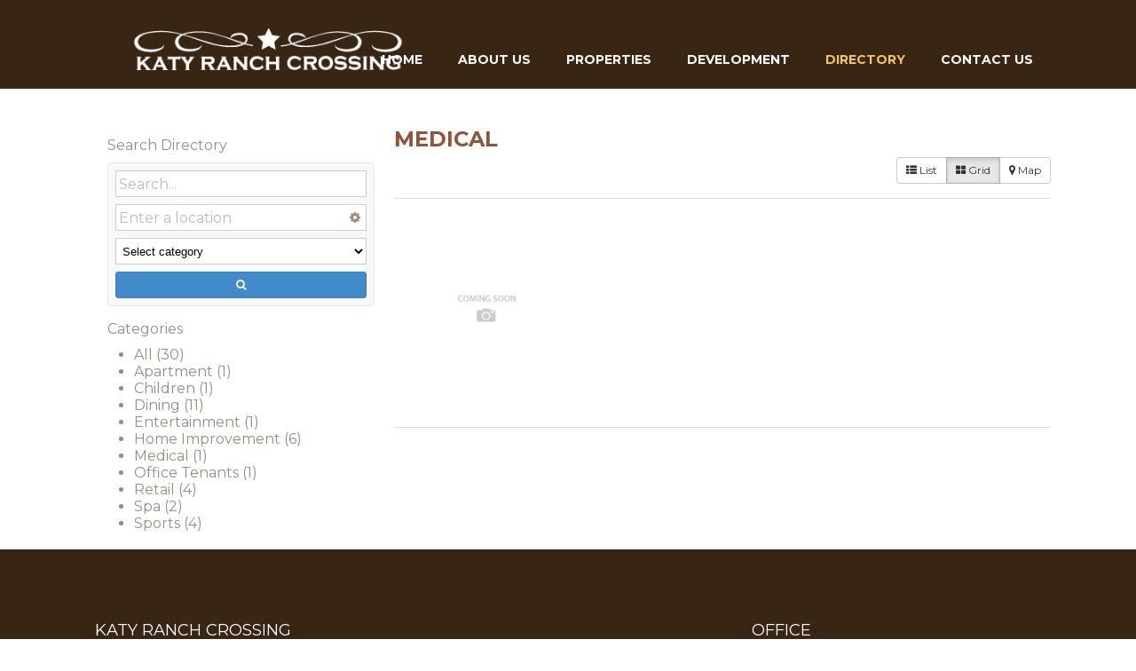

--- FILE ---
content_type: text/html; charset=UTF-8
request_url: https://katyranchcrossing.com/directory/categories/medical
body_size: 22587
content:
<!DOCTYPE html>
<html xmlns="http://www.w3.org/1999/xhtml" lang="en-US" >
<head>
<meta http-equiv="Content-Type" content="text/html; charset=UTF-8" />	
<!--[if IE]><meta http-equiv="X-UA-Compatible" content="IE=edge,chrome=1"><![endif]-->
<meta name="viewport" content="width=device-width, initial-scale=1.0, shrink-to-fit=no"/>
<link rel="profile" href="http://gmpg.org/xfn/11"/>


	    <meta name="title" content="Medical">
    <meta name="description" content="">


<meta property="og:title" content="Medical"/>
<meta property="og:type" content="website"/>
<meta property="og:url" content="https://katyranchcrossing.com/directory/categories/medical" />

<meta property="og:description" content=""/>
  <meta property="og:image" content=""/>
  <meta property="og:site_name" content="Katy Ranch Crossing"/>


<!--HOME-->


<!--Summary-->

<!--Photo-->

<!--Gallery-->

<!--Product-->

<link rel="pingback" href="https://katyranchcrossing.com/xmlrpc.php" /> 
<title>Medical &#8211; Katy Ranch Crossing</title>
<meta name='robots' content='max-image-preview:large' />
	<style>img:is([sizes="auto" i], [sizes^="auto," i]) { contain-intrinsic-size: 3000px 1500px }</style>
	<link rel='dns-prefetch' href='//maps.googleapis.com' />
<link rel='dns-prefetch' href='//ajax.googleapis.com' />
<link rel='dns-prefetch' href='//fonts.googleapis.com' />
<link rel="alternate" type="application/rss+xml" title="Katy Ranch Crossing &raquo; Feed" href="https://katyranchcrossing.com/feed/" />
<link rel="alternate" type="application/rss+xml" title="Katy Ranch Crossing &raquo; Comments Feed" href="https://katyranchcrossing.com/comments/feed/" />
<script type="text/javascript">
/* <![CDATA[ */
window._wpemojiSettings = {"baseUrl":"https:\/\/s.w.org\/images\/core\/emoji\/16.0.1\/72x72\/","ext":".png","svgUrl":"https:\/\/s.w.org\/images\/core\/emoji\/16.0.1\/svg\/","svgExt":".svg","source":{"concatemoji":"https:\/\/katyranchcrossing.com\/wp-includes\/js\/wp-emoji-release.min.js"}};
/*! This file is auto-generated */
!function(s,n){var o,i,e;function c(e){try{var t={supportTests:e,timestamp:(new Date).valueOf()};sessionStorage.setItem(o,JSON.stringify(t))}catch(e){}}function p(e,t,n){e.clearRect(0,0,e.canvas.width,e.canvas.height),e.fillText(t,0,0);var t=new Uint32Array(e.getImageData(0,0,e.canvas.width,e.canvas.height).data),a=(e.clearRect(0,0,e.canvas.width,e.canvas.height),e.fillText(n,0,0),new Uint32Array(e.getImageData(0,0,e.canvas.width,e.canvas.height).data));return t.every(function(e,t){return e===a[t]})}function u(e,t){e.clearRect(0,0,e.canvas.width,e.canvas.height),e.fillText(t,0,0);for(var n=e.getImageData(16,16,1,1),a=0;a<n.data.length;a++)if(0!==n.data[a])return!1;return!0}function f(e,t,n,a){switch(t){case"flag":return n(e,"\ud83c\udff3\ufe0f\u200d\u26a7\ufe0f","\ud83c\udff3\ufe0f\u200b\u26a7\ufe0f")?!1:!n(e,"\ud83c\udde8\ud83c\uddf6","\ud83c\udde8\u200b\ud83c\uddf6")&&!n(e,"\ud83c\udff4\udb40\udc67\udb40\udc62\udb40\udc65\udb40\udc6e\udb40\udc67\udb40\udc7f","\ud83c\udff4\u200b\udb40\udc67\u200b\udb40\udc62\u200b\udb40\udc65\u200b\udb40\udc6e\u200b\udb40\udc67\u200b\udb40\udc7f");case"emoji":return!a(e,"\ud83e\udedf")}return!1}function g(e,t,n,a){var r="undefined"!=typeof WorkerGlobalScope&&self instanceof WorkerGlobalScope?new OffscreenCanvas(300,150):s.createElement("canvas"),o=r.getContext("2d",{willReadFrequently:!0}),i=(o.textBaseline="top",o.font="600 32px Arial",{});return e.forEach(function(e){i[e]=t(o,e,n,a)}),i}function t(e){var t=s.createElement("script");t.src=e,t.defer=!0,s.head.appendChild(t)}"undefined"!=typeof Promise&&(o="wpEmojiSettingsSupports",i=["flag","emoji"],n.supports={everything:!0,everythingExceptFlag:!0},e=new Promise(function(e){s.addEventListener("DOMContentLoaded",e,{once:!0})}),new Promise(function(t){var n=function(){try{var e=JSON.parse(sessionStorage.getItem(o));if("object"==typeof e&&"number"==typeof e.timestamp&&(new Date).valueOf()<e.timestamp+604800&&"object"==typeof e.supportTests)return e.supportTests}catch(e){}return null}();if(!n){if("undefined"!=typeof Worker&&"undefined"!=typeof OffscreenCanvas&&"undefined"!=typeof URL&&URL.createObjectURL&&"undefined"!=typeof Blob)try{var e="postMessage("+g.toString()+"("+[JSON.stringify(i),f.toString(),p.toString(),u.toString()].join(",")+"));",a=new Blob([e],{type:"text/javascript"}),r=new Worker(URL.createObjectURL(a),{name:"wpTestEmojiSupports"});return void(r.onmessage=function(e){c(n=e.data),r.terminate(),t(n)})}catch(e){}c(n=g(i,f,p,u))}t(n)}).then(function(e){for(var t in e)n.supports[t]=e[t],n.supports.everything=n.supports.everything&&n.supports[t],"flag"!==t&&(n.supports.everythingExceptFlag=n.supports.everythingExceptFlag&&n.supports[t]);n.supports.everythingExceptFlag=n.supports.everythingExceptFlag&&!n.supports.flag,n.DOMReady=!1,n.readyCallback=function(){n.DOMReady=!0}}).then(function(){return e}).then(function(){var e;n.supports.everything||(n.readyCallback(),(e=n.source||{}).concatemoji?t(e.concatemoji):e.wpemoji&&e.twemoji&&(t(e.twemoji),t(e.wpemoji)))}))}((window,document),window._wpemojiSettings);
/* ]]> */
</script>
<link rel='stylesheet' id='timeline-fontawesome-css-css' href='https://katyranchcrossing.com/wp-content/plugins/tm-timeline/css/font-awesome.min.css' type='text/css' media='all' />
<link rel='stylesheet' id='timeline-css-css' href='https://katyranchcrossing.com/wp-content/plugins/tm-timeline/css/tm-timeline.css' type='text/css' media='all' />
<link rel='stylesheet' id='sabai-css' href='https://katyranchcrossing.com/wp-content/plugins/sabai/assets/css/main.min.css' type='text/css' media='screen' />
<link rel='stylesheet' id='sabai-paidlistings-css' href='https://katyranchcrossing.com/wp-content/plugins/sabai-paidlistings/assets/css/main.min.css' type='text/css' media='screen' />
<link rel='stylesheet' id='sabai-googlemaps-css' href='https://katyranchcrossing.com/wp-content/plugins/sabai-googlemaps/assets/css/main.min.css' type='text/css' media='screen' />
<link rel='stylesheet' id='sabai-directory-css' href='https://katyranchcrossing.com/wp-content/plugins/sabai-directory/assets/css/main.min.css' type='text/css' media='screen' />
<link rel='stylesheet' id='jquery-ui-css' href='//ajax.googleapis.com/ajax/libs/jqueryui/1.13.3/themes/ui-lightness/jquery-ui.min.css' type='text/css' media='all' />
<link rel='stylesheet' id='jquery-bxslider-css' href='https://katyranchcrossing.com/wp-content/plugins/sabai/assets/css/jquery.bxslider.min.css' type='text/css' media='screen' />
<link rel='stylesheet' id='sabai-font-awesome-css' href='https://katyranchcrossing.com/wp-content/plugins/sabai/assets/css/font-awesome.min.css' type='text/css' media='screen' />
<style id='wp-emoji-styles-inline-css' type='text/css'>

	img.wp-smiley, img.emoji {
		display: inline !important;
		border: none !important;
		box-shadow: none !important;
		height: 1em !important;
		width: 1em !important;
		margin: 0 0.07em !important;
		vertical-align: -0.1em !important;
		background: none !important;
		padding: 0 !important;
	}
</style>
<link rel='stylesheet' id='wp-block-library-css' href='https://katyranchcrossing.com/wp-includes/css/dist/block-library/style.min.css' type='text/css' media='all' />
<style id='classic-theme-styles-inline-css' type='text/css'>
/*! This file is auto-generated */
.wp-block-button__link{color:#fff;background-color:#32373c;border-radius:9999px;box-shadow:none;text-decoration:none;padding:calc(.667em + 2px) calc(1.333em + 2px);font-size:1.125em}.wp-block-file__button{background:#32373c;color:#fff;text-decoration:none}
</style>
<link rel='stylesheet' id='font-awesome-css' href='https://katyranchcrossing.com/wp-content/plugins/contact-widgets/assets/css/font-awesome.min.css' type='text/css' media='all' />
<style id='global-styles-inline-css' type='text/css'>
:root{--wp--preset--aspect-ratio--square: 1;--wp--preset--aspect-ratio--4-3: 4/3;--wp--preset--aspect-ratio--3-4: 3/4;--wp--preset--aspect-ratio--3-2: 3/2;--wp--preset--aspect-ratio--2-3: 2/3;--wp--preset--aspect-ratio--16-9: 16/9;--wp--preset--aspect-ratio--9-16: 9/16;--wp--preset--color--black: #000000;--wp--preset--color--cyan-bluish-gray: #abb8c3;--wp--preset--color--white: #ffffff;--wp--preset--color--pale-pink: #f78da7;--wp--preset--color--vivid-red: #cf2e2e;--wp--preset--color--luminous-vivid-orange: #ff6900;--wp--preset--color--luminous-vivid-amber: #fcb900;--wp--preset--color--light-green-cyan: #7bdcb5;--wp--preset--color--vivid-green-cyan: #00d084;--wp--preset--color--pale-cyan-blue: #8ed1fc;--wp--preset--color--vivid-cyan-blue: #0693e3;--wp--preset--color--vivid-purple: #9b51e0;--wp--preset--gradient--vivid-cyan-blue-to-vivid-purple: linear-gradient(135deg,rgba(6,147,227,1) 0%,rgb(155,81,224) 100%);--wp--preset--gradient--light-green-cyan-to-vivid-green-cyan: linear-gradient(135deg,rgb(122,220,180) 0%,rgb(0,208,130) 100%);--wp--preset--gradient--luminous-vivid-amber-to-luminous-vivid-orange: linear-gradient(135deg,rgba(252,185,0,1) 0%,rgba(255,105,0,1) 100%);--wp--preset--gradient--luminous-vivid-orange-to-vivid-red: linear-gradient(135deg,rgba(255,105,0,1) 0%,rgb(207,46,46) 100%);--wp--preset--gradient--very-light-gray-to-cyan-bluish-gray: linear-gradient(135deg,rgb(238,238,238) 0%,rgb(169,184,195) 100%);--wp--preset--gradient--cool-to-warm-spectrum: linear-gradient(135deg,rgb(74,234,220) 0%,rgb(151,120,209) 20%,rgb(207,42,186) 40%,rgb(238,44,130) 60%,rgb(251,105,98) 80%,rgb(254,248,76) 100%);--wp--preset--gradient--blush-light-purple: linear-gradient(135deg,rgb(255,206,236) 0%,rgb(152,150,240) 100%);--wp--preset--gradient--blush-bordeaux: linear-gradient(135deg,rgb(254,205,165) 0%,rgb(254,45,45) 50%,rgb(107,0,62) 100%);--wp--preset--gradient--luminous-dusk: linear-gradient(135deg,rgb(255,203,112) 0%,rgb(199,81,192) 50%,rgb(65,88,208) 100%);--wp--preset--gradient--pale-ocean: linear-gradient(135deg,rgb(255,245,203) 0%,rgb(182,227,212) 50%,rgb(51,167,181) 100%);--wp--preset--gradient--electric-grass: linear-gradient(135deg,rgb(202,248,128) 0%,rgb(113,206,126) 100%);--wp--preset--gradient--midnight: linear-gradient(135deg,rgb(2,3,129) 0%,rgb(40,116,252) 100%);--wp--preset--font-size--small: 13px;--wp--preset--font-size--medium: 20px;--wp--preset--font-size--large: 36px;--wp--preset--font-size--x-large: 42px;--wp--preset--spacing--20: 0.44rem;--wp--preset--spacing--30: 0.67rem;--wp--preset--spacing--40: 1rem;--wp--preset--spacing--50: 1.5rem;--wp--preset--spacing--60: 2.25rem;--wp--preset--spacing--70: 3.38rem;--wp--preset--spacing--80: 5.06rem;--wp--preset--shadow--natural: 6px 6px 9px rgba(0, 0, 0, 0.2);--wp--preset--shadow--deep: 12px 12px 50px rgba(0, 0, 0, 0.4);--wp--preset--shadow--sharp: 6px 6px 0px rgba(0, 0, 0, 0.2);--wp--preset--shadow--outlined: 6px 6px 0px -3px rgba(255, 255, 255, 1), 6px 6px rgba(0, 0, 0, 1);--wp--preset--shadow--crisp: 6px 6px 0px rgba(0, 0, 0, 1);}:where(.is-layout-flex){gap: 0.5em;}:where(.is-layout-grid){gap: 0.5em;}body .is-layout-flex{display: flex;}.is-layout-flex{flex-wrap: wrap;align-items: center;}.is-layout-flex > :is(*, div){margin: 0;}body .is-layout-grid{display: grid;}.is-layout-grid > :is(*, div){margin: 0;}:where(.wp-block-columns.is-layout-flex){gap: 2em;}:where(.wp-block-columns.is-layout-grid){gap: 2em;}:where(.wp-block-post-template.is-layout-flex){gap: 1.25em;}:where(.wp-block-post-template.is-layout-grid){gap: 1.25em;}.has-black-color{color: var(--wp--preset--color--black) !important;}.has-cyan-bluish-gray-color{color: var(--wp--preset--color--cyan-bluish-gray) !important;}.has-white-color{color: var(--wp--preset--color--white) !important;}.has-pale-pink-color{color: var(--wp--preset--color--pale-pink) !important;}.has-vivid-red-color{color: var(--wp--preset--color--vivid-red) !important;}.has-luminous-vivid-orange-color{color: var(--wp--preset--color--luminous-vivid-orange) !important;}.has-luminous-vivid-amber-color{color: var(--wp--preset--color--luminous-vivid-amber) !important;}.has-light-green-cyan-color{color: var(--wp--preset--color--light-green-cyan) !important;}.has-vivid-green-cyan-color{color: var(--wp--preset--color--vivid-green-cyan) !important;}.has-pale-cyan-blue-color{color: var(--wp--preset--color--pale-cyan-blue) !important;}.has-vivid-cyan-blue-color{color: var(--wp--preset--color--vivid-cyan-blue) !important;}.has-vivid-purple-color{color: var(--wp--preset--color--vivid-purple) !important;}.has-black-background-color{background-color: var(--wp--preset--color--black) !important;}.has-cyan-bluish-gray-background-color{background-color: var(--wp--preset--color--cyan-bluish-gray) !important;}.has-white-background-color{background-color: var(--wp--preset--color--white) !important;}.has-pale-pink-background-color{background-color: var(--wp--preset--color--pale-pink) !important;}.has-vivid-red-background-color{background-color: var(--wp--preset--color--vivid-red) !important;}.has-luminous-vivid-orange-background-color{background-color: var(--wp--preset--color--luminous-vivid-orange) !important;}.has-luminous-vivid-amber-background-color{background-color: var(--wp--preset--color--luminous-vivid-amber) !important;}.has-light-green-cyan-background-color{background-color: var(--wp--preset--color--light-green-cyan) !important;}.has-vivid-green-cyan-background-color{background-color: var(--wp--preset--color--vivid-green-cyan) !important;}.has-pale-cyan-blue-background-color{background-color: var(--wp--preset--color--pale-cyan-blue) !important;}.has-vivid-cyan-blue-background-color{background-color: var(--wp--preset--color--vivid-cyan-blue) !important;}.has-vivid-purple-background-color{background-color: var(--wp--preset--color--vivid-purple) !important;}.has-black-border-color{border-color: var(--wp--preset--color--black) !important;}.has-cyan-bluish-gray-border-color{border-color: var(--wp--preset--color--cyan-bluish-gray) !important;}.has-white-border-color{border-color: var(--wp--preset--color--white) !important;}.has-pale-pink-border-color{border-color: var(--wp--preset--color--pale-pink) !important;}.has-vivid-red-border-color{border-color: var(--wp--preset--color--vivid-red) !important;}.has-luminous-vivid-orange-border-color{border-color: var(--wp--preset--color--luminous-vivid-orange) !important;}.has-luminous-vivid-amber-border-color{border-color: var(--wp--preset--color--luminous-vivid-amber) !important;}.has-light-green-cyan-border-color{border-color: var(--wp--preset--color--light-green-cyan) !important;}.has-vivid-green-cyan-border-color{border-color: var(--wp--preset--color--vivid-green-cyan) !important;}.has-pale-cyan-blue-border-color{border-color: var(--wp--preset--color--pale-cyan-blue) !important;}.has-vivid-cyan-blue-border-color{border-color: var(--wp--preset--color--vivid-cyan-blue) !important;}.has-vivid-purple-border-color{border-color: var(--wp--preset--color--vivid-purple) !important;}.has-vivid-cyan-blue-to-vivid-purple-gradient-background{background: var(--wp--preset--gradient--vivid-cyan-blue-to-vivid-purple) !important;}.has-light-green-cyan-to-vivid-green-cyan-gradient-background{background: var(--wp--preset--gradient--light-green-cyan-to-vivid-green-cyan) !important;}.has-luminous-vivid-amber-to-luminous-vivid-orange-gradient-background{background: var(--wp--preset--gradient--luminous-vivid-amber-to-luminous-vivid-orange) !important;}.has-luminous-vivid-orange-to-vivid-red-gradient-background{background: var(--wp--preset--gradient--luminous-vivid-orange-to-vivid-red) !important;}.has-very-light-gray-to-cyan-bluish-gray-gradient-background{background: var(--wp--preset--gradient--very-light-gray-to-cyan-bluish-gray) !important;}.has-cool-to-warm-spectrum-gradient-background{background: var(--wp--preset--gradient--cool-to-warm-spectrum) !important;}.has-blush-light-purple-gradient-background{background: var(--wp--preset--gradient--blush-light-purple) !important;}.has-blush-bordeaux-gradient-background{background: var(--wp--preset--gradient--blush-bordeaux) !important;}.has-luminous-dusk-gradient-background{background: var(--wp--preset--gradient--luminous-dusk) !important;}.has-pale-ocean-gradient-background{background: var(--wp--preset--gradient--pale-ocean) !important;}.has-electric-grass-gradient-background{background: var(--wp--preset--gradient--electric-grass) !important;}.has-midnight-gradient-background{background: var(--wp--preset--gradient--midnight) !important;}.has-small-font-size{font-size: var(--wp--preset--font-size--small) !important;}.has-medium-font-size{font-size: var(--wp--preset--font-size--medium) !important;}.has-large-font-size{font-size: var(--wp--preset--font-size--large) !important;}.has-x-large-font-size{font-size: var(--wp--preset--font-size--x-large) !important;}
:where(.wp-block-post-template.is-layout-flex){gap: 1.25em;}:where(.wp-block-post-template.is-layout-grid){gap: 1.25em;}
:where(.wp-block-columns.is-layout-flex){gap: 2em;}:where(.wp-block-columns.is-layout-grid){gap: 2em;}
:root :where(.wp-block-pullquote){font-size: 1.5em;line-height: 1.6;}
</style>
<link rel='stylesheet' id='contact-form-7-css' href='https://katyranchcrossing.com/wp-content/plugins/contact-form-7/includes/css/styles.css' type='text/css' media='all' />
<link rel='stylesheet' id='rs-plugin-settings-css' href='https://katyranchcrossing.com/wp-content/plugins/revslider/rs-plugin/css/settings.css' type='text/css' media='all' />
<style id='rs-plugin-settings-inline-css' type='text/css'>
.tp-caption a{color:#ff7302;text-shadow:none;-webkit-transition:all 0.2s ease-out;-moz-transition:all 0.2s ease-out;-o-transition:all 0.2s ease-out;-ms-transition:all 0.2s ease-out}.tp-caption a:hover{color:#ffa902}
</style>
<link rel='stylesheet' id='tp-open-sans-css' href='https://fonts.googleapis.com/css?family=Open+Sans%3A300%2C400%2C600%2C700%2C800' type='text/css' media='all' />
<link rel='stylesheet' id='tp-raleway-css' href='https://fonts.googleapis.com/css?family=Raleway%3A100%2C200%2C300%2C400%2C500%2C600%2C700%2C800%2C900' type='text/css' media='all' />
<link rel='stylesheet' id='tp-droid-serif-css' href='https://fonts.googleapis.com/css?family=Droid+Serif%3A400%2C700' type='text/css' media='all' />
<link rel='stylesheet' id='logooos-style-css' href='https://katyranchcrossing.com/wp-content/plugins/wp_logooos_plugin/css/logos.css' type='text/css' media='all' />
<link rel='stylesheet' id='optimizer-style-css' href='https://katyranchcrossing.com/wp-content/themes/optimizer_pro/style.css' type='text/css' media='all' />
<style id='optimizer-style-inline-css' type='text/css'>
#ast_countdown_widget-2{ background-color: #F2F9FD!important; color: #ffffff!important; background-image: url(http://presets.layerthemes.netdna-cdn.com/demo25/countdown.jpg)!important; }#ast_countdown_widget-2 .widget_wrap, #ast_countdown_widget-2 .widget_wrap .widgettitle{color: #ffffff!important; }#ast_countdown_widget-2 .widget_wrap .ast_countdown li{color:rgba(255,255,255, 0.8)!important;}
#optimizer_front_about-4{ background-color: #ebe8e0!important; }#optimizer_front_about-4 .about_header, #optimizer_front_about-4 .about_pre, #optimizer_front_about-4 span.div_middle{color: #691f00!important; }#optimizer_front_about-4 span.div_left, #optimizer_front_about-4 span.div_right{background-color: #691f00!important; }#optimizer_front_about-4 .about_content{color: #9b8b7f!important; }#optimizer_front_about-4 .about_inner{width:60%;}
#optimizer_front_blocks-2 .midrow{ background-color: #ffffff; }#optimizer_front_blocks-2 .midrow h3{color: #555555; }#optimizer_front_blocks-2 .midrow, #optimizer_front_blocks-2 .midrow a{color: #999999; }#optimizer_front_blocks-2 .blockimage .midrow_block.axn_block1{}#optimizer_front_blocks-2 .blockimage .midrow_block.axn_block2{}#optimizer_front_blocks-2 .blockimage .midrow_block.axn_block3{}#optimizer_front_blocks-2 .blockimage .midrow_block.axn_block4{}#optimizer_front_blocks-2 .blockimage .midrow_block.axn_block5{}#optimizer_front_blocks-2 .blockimage .midrow_block.axn_block6{}#optimizer_front_blocks-2 .block_header, #optimizer_front_blocks-2 .div_middle{color:#555555;}#optimizer_front_blocks-2 span.div_left, #optimizer_front_blocks-2 span.div_right{background-color: #555555}
#optimizer_front_blocks-3 .midrow{ background-color: #ffffff; }#optimizer_front_blocks-3 .midrow h3{color: #555555; }#optimizer_front_blocks-3 .midrow, #optimizer_front_blocks-3 .midrow a{color: #999999; }#optimizer_front_blocks-3 .blockimage .midrow_block.axn_block1{}#optimizer_front_blocks-3 .blockimage .midrow_block.axn_block2{}#optimizer_front_blocks-3 .blockimage .midrow_block.axn_block3{}#optimizer_front_blocks-3 .blockimage .midrow_block.axn_block4{}#optimizer_front_blocks-3 .blockimage .midrow_block.axn_block5{}#optimizer_front_blocks-3 .blockimage .midrow_block.axn_block6{}#optimizer_front_blocks-3 .block_header, #optimizer_front_blocks-3 .div_middle{color:#555555;}#optimizer_front_blocks-3 span.div_left, #optimizer_front_blocks-3 span.div_right{background-color: #555555}
#optimizer_front_blocks-5 .midrow{ background-color: #c09e85; }#optimizer_front_blocks-5 .midrow h3{color: #ffffff; }#optimizer_front_blocks-5 .midrow, #optimizer_front_blocks-5 .midrow a{color: #ffffff; }#optimizer_front_blocks-5 .blockimage .midrow_block.axn_block1{}#optimizer_front_blocks-5 .blockimage .midrow_block.axn_block2{}#optimizer_front_blocks-5 .blockimage .midrow_block.axn_block3{}#optimizer_front_blocks-5 .blockimage .midrow_block.axn_block4{}#optimizer_front_blocks-5 .blockimage .midrow_block.axn_block5{}#optimizer_front_blocks-5 .blockimage .midrow_block.axn_block6{}#optimizer_front_blocks-5 .block_header, #optimizer_front_blocks-5 .div_middle{color:#555555;}#optimizer_front_blocks-5 span.div_left, #optimizer_front_blocks-5 span.div_right{background-color: #555555}
#optimizer_front_blocks-7 .midrow{ background-color: #ffffff; }#optimizer_front_blocks-7 .midrow h3{color: #ffffff; }#optimizer_front_blocks-7 .midrow, #optimizer_front_blocks-7 .midrow a{color: #ffffff; }#optimizer_front_blocks-7 .blockimage .midrow_block.axn_block1{background-image: url(https://katyranchcrossing.com/wp-content/uploads/2016/08/b1.png); }#optimizer_front_blocks-7 .blockimage .midrow_block.axn_block2{background-image: url(https://katyranchcrossing.com/wp-content/uploads/2016/08/b2.png); }#optimizer_front_blocks-7 .blockimage .midrow_block.axn_block3{background-image: url(https://katyranchcrossing.com/wp-content/uploads/2016/08/b3.png); }#optimizer_front_blocks-7 .blockimage .midrow_block.axn_block4{}#optimizer_front_blocks-7 .blockimage .midrow_block.axn_block5{}#optimizer_front_blocks-7 .blockimage .midrow_block.axn_block6{}#optimizer_front_blocks-7 .block_header, #optimizer_front_blocks-7 .div_middle{color:#ffffff;}#optimizer_front_blocks-7 span.div_left, #optimizer_front_blocks-7 span.div_right{background-color: #ffffff}
#optimizer_front_blocks-9 .midrow{ background-color: #f9f9f9; }#optimizer_front_blocks-9 .midrow h3{color: #000000; }#optimizer_front_blocks-9 .midrow, #optimizer_front_blocks-9 .midrow a{color: #000000; }#optimizer_front_blocks-9 .blockimage .midrow_block.axn_block1{}#optimizer_front_blocks-9 .blockimage .midrow_block.axn_block2{}#optimizer_front_blocks-9 .blockimage .midrow_block.axn_block3{}#optimizer_front_blocks-9 .blockimage .midrow_block.axn_block4{}#optimizer_front_blocks-9 .blockimage .midrow_block.axn_block5{}#optimizer_front_blocks-9 .blockimage .midrow_block.axn_block6{}#optimizer_front_blocks-9 .block_header, #optimizer_front_blocks-9 .div_middle{color:#000000;}#optimizer_front_blocks-9 span.div_left, #optimizer_front_blocks-9 span.div_right{background-color: #000000}
#optimizer_front_blocks-10 .midrow{ background-color: #ffffff; }#optimizer_front_blocks-10 .midrow h3{color: #000000; }#optimizer_front_blocks-10 .midrow, #optimizer_front_blocks-10 .midrow a{color: #000000; }#optimizer_front_blocks-10 .blockimage .midrow_block.axn_block1{}#optimizer_front_blocks-10 .blockimage .midrow_block.axn_block2{}#optimizer_front_blocks-10 .blockimage .midrow_block.axn_block3{}#optimizer_front_blocks-10 .blockimage .midrow_block.axn_block4{}#optimizer_front_blocks-10 .blockimage .midrow_block.axn_block5{}#optimizer_front_blocks-10 .blockimage .midrow_block.axn_block6{}#optimizer_front_blocks-10 .block_header, #optimizer_front_blocks-10 .div_middle{color:#000000;}#optimizer_front_blocks-10 span.div_left, #optimizer_front_blocks-10 span.div_right{background-color: #000000}
#optimizer_front_blocks-11 .midrow{ background-color: #f9f9f9; }#optimizer_front_blocks-11 .midrow h3{color: #000000; }#optimizer_front_blocks-11 .midrow, #optimizer_front_blocks-11 .midrow a{color: #000000; }#optimizer_front_blocks-11 .blockimage .midrow_block.axn_block1{}#optimizer_front_blocks-11 .blockimage .midrow_block.axn_block2{}#optimizer_front_blocks-11 .blockimage .midrow_block.axn_block3{}#optimizer_front_blocks-11 .blockimage .midrow_block.axn_block4{}#optimizer_front_blocks-11 .blockimage .midrow_block.axn_block5{}#optimizer_front_blocks-11 .blockimage .midrow_block.axn_block6{}#optimizer_front_blocks-11 .block_header, #optimizer_front_blocks-11 .div_middle{color:#000000;}#optimizer_front_blocks-11 span.div_left, #optimizer_front_blocks-11 span.div_right{background-color: #000000}
#optimizer_front_text-3 .text_block{ background-color:#290c00;padding-top:15%;padding-bottom:15%;padding-left:12%;padding-right:12%;color:#ffffff;background-image:url();}#optimizer_front_text-3 .text_block a:link, #optimizer_front_text-3 .text_block a:visited{color:#ffffff;}@media screen and (max-width: 480px){#optimizer_front_text-3 .text_block .parallax_img{background-image:url();}}
#optimizer_front_text-8 .text_block{ background-color:#ddd5c1;padding-top:2%;padding-bottom:2%;padding-left:2%;padding-right:2%;color:#000000;background-image:url();}#optimizer_front_text-8 .text_block a:link, #optimizer_front_text-8 .text_block a:visited{color:#000000;}@media screen and (max-width: 480px){#optimizer_front_text-8 .text_block .parallax_img{background-image:url();}}
#optimizer_front_text-9 .text_block{ background-color:#ddae68;padding-top:2%;padding-bottom:2%;padding-left:2%;padding-right:2%;color:#ffffff;background-image:url();}#optimizer_front_text-9 .text_block a:link, #optimizer_front_text-9 .text_block a:visited{color:#ffffff;}@media screen and (max-width: 480px){#optimizer_front_text-9 .text_block .parallax_img{background-image:url();}}
#optimizer_front_text-10 .text_block{ background-color:#d7bf8e;padding-top:1%;padding-bottom:1%;padding-left:17%;padding-right:17%;color:#000000;background-image:url();}#optimizer_front_text-10 .text_block a:link, #optimizer_front_text-10 .text_block a:visited{color:#000000;}@media screen and (max-width: 480px){#optimizer_front_text-10 .text_block .parallax_img{background-image:url();}}
#optimizer_front_text-12 .text_block{ background-color:#333333;padding-top:7%;padding-bottom:7%;padding-left:17%;padding-right:17%;color:#ffffff;background-image:url(https://katyranchcrossing.com/wp-content/uploads/2016/08/arial-bkg.jpg);}#optimizer_front_text-12 .text_block a:link, #optimizer_front_text-12 .text_block a:visited{color:#ffffff;}@media screen and (max-width: 480px){#optimizer_front_text-12 .text_block .parallax_img{background-image:url(https://katyranchcrossing.com/wp-content/uploads/2016/08/arial-bkg.jpg);}}
#optimizer_front_text-18 .text_block{ background-color:#ddae68;padding-top:2%;padding-bottom:2%;padding-left:12%;padding-right:12%;color:#ffffff;background-image:url();}#optimizer_front_text-18 .text_block a:link, #optimizer_front_text-18 .text_block a:visited{color:#ffffff;}@media screen and (max-width: 480px){#optimizer_front_text-18 .text_block .parallax_img{background-image:url();}}
#optimizer_front_text-19 .text_block{ background-color:#f9f9f9;padding-top:2%;padding-bottom:2%;padding-left:11%;padding-right:11%;color:#000000;background-image:url();}#optimizer_front_text-19 .text_block a:link, #optimizer_front_text-19 .text_block a:visited{color:#000000;}@media screen and (max-width: 480px){#optimizer_front_text-19 .text_block .parallax_img{background-image:url();}}
#optimizer_front_text-21 .text_block{ background-color:#ddae68;padding-top:2%;padding-bottom:2%;padding-left:9%;padding-right:9%;color:#ffffff;background-image:url();}#optimizer_front_text-21 .text_block a:link, #optimizer_front_text-21 .text_block a:visited{color:#ffffff;}@media screen and (max-width: 480px){#optimizer_front_text-21 .text_block .parallax_img{background-image:url();}}
#optimizer_front_text-23 .text_block{ background-color:#d7bf8e;padding-top:2%;padding-bottom:2%;padding-left:17%;padding-right:17%;color:#000000;background-image:url();}#optimizer_front_text-23 .text_block a:link, #optimizer_front_text-23 .text_block a:visited{color:#000000;}@media screen and (max-width: 480px){#optimizer_front_text-23 .text_block .parallax_img{background-image:url();}}
#optimizer_front_text-25 .text_block{ background-color:#d7bf8e;padding-top:2%;padding-bottom:2%;padding-left:2%;padding-right:2%;color:#ffffff;background-image:url();}#optimizer_front_text-25 .text_block a:link, #optimizer_front_text-25 .text_block a:visited{color:#ffffff;}@media screen and (max-width: 480px){#optimizer_front_text-25 .text_block .parallax_img{background-image:url();}}
#optimizer_front_text-28 .text_block{ background-color:#d7bf8e;padding-top:2%;padding-bottom:2%;padding-left:10%;padding-right:10%;color:#ffffff;background-image:url();}#optimizer_front_text-28 .text_block a:link, #optimizer_front_text-28 .text_block a:visited{color:#ffffff;}@media screen and (max-width: 480px){#optimizer_front_text-28 .text_block .parallax_img{background-image:url();}}
#optimizer_front_text-32 .text_block{ background-color:#ffffff;padding-top:2%;padding-bottom:2%;padding-left:11%;padding-right:11%;color:#0a0a0a;background-image:url();}#optimizer_front_text-32 .text_block a:link, #optimizer_front_text-32 .text_block a:visited{color:#0a0a0a;}@media screen and (max-width: 480px){#optimizer_front_text-32 .text_block .parallax_img{background-image:url();}}
#optimizer_front_text-35 .text_block{ background-color:#ffffff;padding-top:2%;padding-bottom:2%;padding-left:9%;padding-right:9%;color:#000000;background-image:url();}#optimizer_front_text-35 .text_block a:link, #optimizer_front_text-35 .text_block a:visited{color:#000000;}@media screen and (max-width: 480px){#optimizer_front_text-35 .text_block .parallax_img{background-image:url();}}
#optimizer_front_cta-2 .home_action{ background-color: #290c00; color: #7a5242; }   #optimizer_front_cta-2 .home_action_button a{ color: #ffffff; }#optimizer_front_cta-2 .home_action_button.button_hollow{ border-color: #ffffff; }#optimizer_front_cta-2 .button_flat, #optimizer_front_cta-2 .button_rounded{color: #ffffff; background-color: #db5a49;  border-color: #db5a49; }
#optimizer_front_map-4{ background-color: #290c00; }#optimizer_front_map-4 .home_title, #optimizer_front_map-4 .home_subtitle, #optimizer_front_map-4 span.div_middle{ color:#ffffff; }#optimizer_front_map-4 span.div_left, #optimizer_front_map-4 span.div_right{background-color:#ffffff; }
#optimizer_front_slider-6 .widget_slider_content, #optimizer_front_slider-6 .nivo-html-caption, #optimizer_front_slider-6 .acord_text .slide_desc, #optimizer_front_slider-6 .acord_text .entry-title{color: #ffffff!important; }#optimizer_front_slider-6 .widget_slider_content, #optimizer_front_slider-6 #opt_carousel .slidee li, #optimizer_front_slider-6 .widget_slider_content, #optimizer_front_slider-6 #opt_carousel .slidee li img, #optimizer_front_slider-6 #accordion, #optimizer_front_slider-6 #slide_acord, #optimizer_front_slider-6 .kwicks li{}
#optimizer_front_slider-9 .widget_slider_content, #optimizer_front_slider-9 .nivo-html-caption, #optimizer_front_slider-9 .acord_text .slide_desc, #optimizer_front_slider-9 .acord_text .entry-title{color: #ffffff!important; }#optimizer_front_slider-9 .widget_slider_content, #optimizer_front_slider-9 #opt_carousel .slidee li, #optimizer_front_slider-9 .widget_slider_content, #optimizer_front_slider-9 #opt_carousel .slidee li img, #optimizer_front_slider-9 #accordion, #optimizer_front_slider-9 #slide_acord, #optimizer_front_slider-9 .kwicks li{}
#optimizer_front_slider-12 .widget_slider_content, #optimizer_front_slider-12 .nivo-html-caption, #optimizer_front_slider-12 .acord_text .slide_desc, #optimizer_front_slider-12 .acord_text .entry-title{color: #fdeedb!important; }#optimizer_front_slider-12 .widget_slider_content, #optimizer_front_slider-12 #opt_carousel .slidee li, #optimizer_front_slider-12 .widget_slider_content, #optimizer_front_slider-12 #opt_carousel .slidee li img, #optimizer_front_slider-12 #accordion, #optimizer_front_slider-12 #slide_acord, #optimizer_front_slider-12 .kwicks li{}
#optimizer_front_slider-14 .widget_slider_content, #optimizer_front_slider-14 .nivo-html-caption, #optimizer_front_slider-14 .acord_text .slide_desc, #optimizer_front_slider-14 .acord_text .entry-title{color: #ffffff!important; }#optimizer_front_slider-14 .widget_slider_content, #optimizer_front_slider-14 #opt_carousel .slidee li, #optimizer_front_slider-14 .widget_slider_content, #optimizer_front_slider-14 #opt_carousel .slidee li img, #optimizer_front_slider-14 #accordion, #optimizer_front_slider-14 #slide_acord, #optimizer_front_slider-14 .kwicks li{}
</style>
<link rel='stylesheet' id='optimizer-style-core-css' href='https://katyranchcrossing.com/wp-content/themes/optimizer_pro/style_core.css' type='text/css' media='all' />
<link rel='stylesheet' id='icons-css' href='https://katyranchcrossing.com/wp-content/themes/optimizer_pro/assets/fonts/font-awesome.css' type='text/css' media='all' />
<link rel='stylesheet' id='animated_css-css' href='https://katyranchcrossing.com/wp-content/themes/optimizer_pro/assets/css/animate.min.css' type='text/css' media='all' />
<link rel='stylesheet' id='portfolio-style-css' href='https://katyranchcrossing.com/wp-content/themes/optimizer_pro/assets/css/portfolio.css' type='text/css' media='all' />
<link rel='stylesheet' id='optimizer_google_fonts-css' href='//fonts.googleapis.com/css?family=Montserrat%3Aregular%2C700%7COpen+Sans%3Aregular%2Citalic%2C300%2C600%2C700%2C800%26subset%3Dlatin%2C' type='text/css' media='screen' />
<link rel='stylesheet' id='wp-add-custom-css-css' href='https://katyranchcrossing.com?display_custom_css=css' type='text/css' media='all' />
<script type="text/javascript" src="https://katyranchcrossing.com/wp-includes/js/jquery/jquery.min.js" id="jquery-core-js"></script>
<script type="text/javascript" src="https://katyranchcrossing.com/wp-includes/js/jquery/jquery-migrate.min.js" id="jquery-migrate-js"></script>
<script type="text/javascript" id="jquery-migrate-js-after">
/* <![CDATA[ */
jQuery(document).ready(function(){   jQuery(".so-panel.widget").each(function (){   jQuery(this).attr("id", jQuery(this).find(".so_widget_id").attr("data-panel-id"))  });  });
/* ]]> */
</script>
<!--[if lt IE 8]>
<script type="text/javascript" src="https://katyranchcrossing.com/wp-includes/js/json2.min.js" id="json2-js"></script>
<![endif]-->
<script type="text/javascript" src="https://katyranchcrossing.com/wp-content/plugins/sabai/assets/js/bootstrap.min.js" id="sabai-bootstrap-js"></script>
<script type="text/javascript" src="https://katyranchcrossing.com/wp-content/plugins/sabai/assets/js/bootstrap-growl.min.js" id="sabai-bootstrap-growl-js"></script>
<script type="text/javascript" src="https://katyranchcrossing.com/wp-content/plugins/sabai/assets/js/jquery.scrollTo.min.js" id="jquery-scrollto-js"></script>
<script type="text/javascript" src="https://katyranchcrossing.com/wp-content/plugins/sabai/assets/js/sabai.min.js" id="sabai-js"></script>
<script type="text/javascript" src="https://katyranchcrossing.com/wp-content/plugins/sabai/assets/js/jquery.autosize.min.js" id="jquery-autosize-js"></script>
<script type="text/javascript" src="https://katyranchcrossing.com/wp-content/plugins/sabai/assets/js/jquery.coo_kie.min.js" id="jquery-cookie-js"></script>
<script type="text/javascript" src="https://katyranchcrossing.com/wp-content/plugins/sabai/assets/js/jquery.bxslider.min.js" id="jquery-bxslider-js"></script>
<script type="text/javascript" src="//maps.googleapis.com/maps/api/js?key=AIzaSyBnho64nYD1I3OqgAVFpMryBSECFogcVdU&amp;libraries=places&amp;language=en" id="sabai-googlemaps-js"></script>
<script type="text/javascript" src="https://katyranchcrossing.com/wp-content/plugins/sabai-googlemaps/assets/js/infobox.min.js" id="sabai-googlemaps-infobox-js"></script>
<script type="text/javascript" src="https://katyranchcrossing.com/wp-content/plugins/sabai-googlemaps/assets/js/sabai-googlemaps-map.min.js" id="sabai-googlemaps-map-js"></script>
<script type="text/javascript" src="https://katyranchcrossing.com/wp-content/plugins/sabai-googlemaps/assets/js/sabai-googlemaps-autocomplete.min.js" id="sabai-googlemaps-autocomplete-js"></script>
<script type="text/javascript" src="https://katyranchcrossing.com/wp-content/plugins/sabai-googlemaps/assets/js/markerclusterer.min.js" id="sabai-googlemaps-markerclusterer-js"></script>
<script type="text/javascript" src="https://katyranchcrossing.com/wp-content/plugins/sabai/assets/js/typeahead.bundle.min.js" id="twitter-typeahead-js"></script>
<script type="text/javascript" src="https://katyranchcrossing.com/wp-content/plugins/revslider/rs-plugin/js/jquery.themepunch.tools.min.js" id="tp-tools-js"></script>
<script type="text/javascript" src="https://katyranchcrossing.com/wp-content/plugins/revslider/rs-plugin/js/jquery.themepunch.revolution.min.js" id="revmin-js"></script>
<script type="text/javascript" src="https://katyranchcrossing.com/wp-content/themes/optimizer_pro/assets/js/portfolio.js" id="portfolio-js-js"></script>
<link rel="https://api.w.org/" href="https://katyranchcrossing.com/wp-json/" /><link rel="alternate" title="JSON" type="application/json" href="https://katyranchcrossing.com/wp-json/wp/v2/pages/1169" /><link rel='shortlink' href='https://katyranchcrossing.com/?p=1169' />
<link rel="alternate" title="oEmbed (JSON)" type="application/json+oembed" href="https://katyranchcrossing.com/wp-json/oembed/1.0/embed?url=https%3A%2F%2Fkatyranchcrossing.com%2Fdirectory%2F" />
<link rel="alternate" title="oEmbed (XML)" type="text/xml+oembed" href="https://katyranchcrossing.com/wp-json/oembed/1.0/embed?url=https%3A%2F%2Fkatyranchcrossing.com%2Fdirectory%2F&#038;format=xml" />
		<script type="text/javascript">
			jQuery(document).ready(function() {
				// CUSTOM AJAX CONTENT LOADING FUNCTION
				var ajaxRevslider = function(obj) {
				
					// obj.type : Post Type
					// obj.id : ID of Content to Load
					// obj.aspectratio : The Aspect Ratio of the Container / Media
					// obj.selector : The Container Selector where the Content of Ajax will be injected. It is done via the Essential Grid on Return of Content
					
					var content = "";

					data = {};
					
					data.action = 'revslider_ajax_call_front';
					data.client_action = 'get_slider_html';
					data.token = '3e2e13691c';
					data.type = obj.type;
					data.id = obj.id;
					data.aspectratio = obj.aspectratio;
					
					// SYNC AJAX REQUEST
					jQuery.ajax({
						type:"post",
						url:"https://katyranchcrossing.com/wp-admin/admin-ajax.php",
						dataType: 'json',
						data:data,
						async:false,
						success: function(ret, textStatus, XMLHttpRequest) {
							if(ret.success == true)
								content = ret.data;								
						},
						error: function(e) {
							console.log(e);
						}
					});
					
					 // FIRST RETURN THE CONTENT WHEN IT IS LOADED !!
					 return content;						 
				};
				
				// CUSTOM AJAX FUNCTION TO REMOVE THE SLIDER
				var ajaxRemoveRevslider = function(obj) {
					return jQuery(obj.selector+" .rev_slider").revkill();
				};

				// EXTEND THE AJAX CONTENT LOADING TYPES WITH TYPE AND FUNCTION
				var extendessential = setInterval(function() {
					if (jQuery.fn.tpessential != undefined) {
						clearInterval(extendessential);
						if(typeof(jQuery.fn.tpessential.defaults) !== 'undefined') {
							jQuery.fn.tpessential.defaults.ajaxTypes.push({type:"revslider",func:ajaxRevslider,killfunc:ajaxRemoveRevslider,openAnimationSpeed:0.3});   
							// type:  Name of the Post to load via Ajax into the Essential Grid Ajax Container
							// func: the Function Name which is Called once the Item with the Post Type has been clicked
							// killfunc: function to kill in case the Ajax Window going to be removed (before Remove function !
							// openAnimationSpeed: how quick the Ajax Content window should be animated (default is 0.3)
						}
					}
				},30);
			});
		</script>
		<script type='text/javascript'>
/* <![CDATA[ */
// Slick Google Map plugin v0.0.1
var SGMPGlobal = {"ajaxurl":"https:\/\/katyranchcrossing.com\/wp-admin\/admin-ajax.php","noBubbleDescriptionProvided":"No description provided","geoValidationClientRevalidate":"REVALIDATE","cssHref":"https:\/\/katyranchcrossing.com\/wp-content\/plugins\/slick-google-map\/style.css?ver=0.0.1","language":"en","customMarkersUri":"https:\/\/katyranchcrossing.com\/wp-content\/plugins\/slick-google-map\/assets\/css\/images\/markers\/","kml":"[TITLE] [MSG] ([STATUS])","kmlDocInvalid":"The KML file is not a valid KML, KMZ or GeoRSS document.","kmlFetchError":"The KML file could not be fetched.","kmlLimits":"The KML file exceeds the feature limits of KmlLayer.","kmlNotFound":"The KML file could not be found. Most likely it is an invalid URL, or the document is not publicly available.","kmlRequestInvalid":"The KmlLayer is invalid.","kmlTimedOut":"The KML file could not be loaded within a reasonable amount of time.","kmlTooLarge":"The KML file exceeds the file size limits of KmlLayer.","kmlUnknown":"The KML file failed to load for an unknown reason.","address":"Address","streetView":"Street View","directions":"Directions","toHere":"To here","fromHere":"From here","mapFillViewport":"true","timestamp":"6f182ae92e","ajaxCacheMapAction":"sgmp_ajax_cache_map_action","sep":"{}"}
/* ]]> */
</script>
<style type="text/css">

/*Fixed Background*/

	/*BOXED LAYOUT*/
	.site_boxed .layer_wrapper, body.home.site_boxed #slidera {width: 90%;float: left;margin: 0 5%;
	background-color: #ffffff;}
	.site_boxed .stat_bg, .site_boxed .stat_bg_overlay, .site_boxed .stat_bg img, .site_boxed .is-sticky .header{width:90%;}
	.site_boxed .social_buttons{background-color: #ffffff;}
	.site_boxed .center {width: 95%;margin: 0 auto;}
	.site_boxed .head_top .center{ width:95%;}
	
	.header_sidebarsite_boxed #slidera, .header_sidebar.site_boxed .home_wrap.layer_wrapper, .header_sidebar.site_boxed .footer_wrap.layer_wrapper, .header_sidebar.site_boxed .page_wrap.layer_wrapper, .header_sidebar.site_boxed .post_wrap.layer_wrapper, .header_sidebar.site_boxed .page_blog_wrap.layer_wrapper, .header_sidebar.site_boxed .page_contact_wrap.layer_wrapper, .header_sidebar.site_boxed .page_fullwidth_wrap.layer_wrapper, .header_sidebar.site_boxed .category_wrap.layer_wrapper, .header_sidebar.site_boxed .search_wrap.layer_wrapper, .header_sidebar.site_boxed .fofo_wrap.layer_wrapper, .header_sidebar .site_boxed .author_wrap.layer_wrapper, .header_sidebar.site_boxed .head_top{width: calc(90% - 300px)!important;margin-left: calc(300px + 5%)!important;}
	.header_sidebar.site_boxed .stat_bg_overlay, .header_sidebar.site_boxed .stat_bg{width: calc(90% - 300px)!important;left: 300px;}



/*Site Content Text Style*/
body, input, textarea{ 
	font-family:Montserrat; 	font-size:16px; 	}

.single_metainfo, .single_post .single_metainfo a, a:link, a:visited, .single_post_content .tabs li a{ color:#9b8b7f;}
body .listing-item .lt_cats a{ color:#9b8b7f;}

/*LINK COLOR*/
.org_comment a, .thn_post_wrap a:link, .thn_post_wrap a:visited, .lts_lightbox_content a:link, .lts_lightbox_content a:visited, .athor_desc a:link, .athor_desc a:visited, .product_meta a:hover{color:#915339;}
.org_comment a:hover, .thn_post_wrap a:link:hover, .lts_lightbox_content a:link:hover, .lts_lightbox_content a:visited:hover, .athor_desc a:link:hover, .athor_desc a:visited:hover{color:#f3b101;}



/*-----------------------------Single Post Background------------------------------------*/
/*----------------------------------------------------*/		


.page_head, .author_div, .single.single_style_header .single_post_header{ background-color:#EEEFF5; color:#ffffff;text-align:center;}
.page_head .postitle{color:#ffffff;}	
.page_head .layerbread a, .page_head .woocommerce-breadcrumb{color:#ffffff;}	
.single_post_header, .single.single_style_header .single_post_content .postitle, .single_style_header .single_metainfo, .single_style_header .single_metainfo i, .single_style_header .single_metainfo a{color:#ffffff;}


/*-----------------------------Page Header Colors------------------------------------*/
/*----------------------------------------------------*/	


/*-----------------------------Static Slider Content box------------------------------------*/
.stat_content_inner .center{width:85%;}
.stat_content_inner{bottom:19%; color:#ffffff;}

/*SLIDER HEIGHT RESTRICT*/



/*SLIDER FONT SIZE*/
#accordion h3 a, #zn_nivo h3 a{font-size:36px; line-height:1.3em}
/*STATIC SLIDE CTA BUTTONS COLORS*/
.static_cta1.cta_hollow, .static_cta1.cta_hollow_big, .static_cta1.cta_hollow_small, .static_cta1.cta_square_hollow, .static_cta1.cta_square_hollow_big, .static_cta1.cta_square_hollow_small{ background:transparent!important; color:#ffffff;}
.static_cta1.cta_flat, .static_cta1.cta_flat_big, .static_cta1.cta_flat_small, .static_cta1.cta_rounded, .static_cta1.cta_rounded_big, .static_cta1.cta_rounded_small, .static_cta1.cta_hollow:hover, .static_cta1.cta_hollow_big:hover, .static_cta1.cta_hollow_small:hover, .static_cta1.cta_square, .static_cta1.cta_square_small, .static_cta1.cta_square_big, .static_cta1.cta_square_hollow:hover, .static_cta1.cta_square_hollow_small:hover, .static_cta1.cta_square_hollow_big:hover{ background:#36abfc!important; color:#ffffff; border-color:#36abfc!important;}


.static_cta2.cta_hollow, .static_cta2.cta_hollow_big, .static_cta2.cta_hollow_small, .static_cta2.cta_square_hollow, .static_cta2.cta_square_hollow_big, .static_cta2.cta_square_hollow_small{ background:transparent!important; color:#ffffff;}
.static_cta2.cta_flat, .static_cta2.cta_flat_big, .static_cta2.cta_flat_small, .static_cta2.cta_rounded, .static_cta2.cta_rounded_big, .static_cta2.cta_rounded_small, .static_cta2.cta_hollow:hover, .static_cta2.cta_hollow_big:hover, .static_cta2.cta_hollow_small:hover, .static_cta2.cta_square, .static_cta2.cta_square_small, .static_cta2.cta_square_big, .static_cta2.cta_square_hollow:hover, .static_cta2.cta_square_hollow_small:hover, .static_cta2.cta_square_hollow_big:hover{ background:#e57825!important; color:#ffffff; border-color:#e57825!important;}

/*------------------------SLIDER HEIGHT----------------------*/
/*Slider Height*/
#accordion, #slide_acord, .accord_overlay{ height:500px;}
.kwicks li{ max-height:500px;min-height:500px;}



/*-----------------------------COLORS------------------------------------*/
		/*Header Color*/
		.header{ position:relative!important; background-color:#382514; 
				}
		
				
		.header_sidebar .head_inner{background-color:#382514; }
		
				
		/*Boxed Header should have boxed width*/
		body.home.site_boxed .header_wrap.layer_wrapper{width: 90%;float: left;margin: 0 5%;}

		.home.has_trans_header.page .header, .home.has_trans_header.page-template-page-frontpage_template .is-sticky .header{ background-color:#382514!important;}
		@media screen and (max-width: 480px){
		.home.has_trans_header .header{ background-color:#382514!important;}
		}
		
				/*Sticky Header*/
		.header{z-index: 9999;}
		body .is-sticky .header{position: fixed!important;box-shadow: 0 0 4px rgba(0, 0, 0, 0.2); z-index:999!important;}
				
		.home .is-sticky .header, .page_header_transparent .is-sticky .header{ position:fixed!important; background-color:#382514!important;box-shadow: 0 0 4px rgba(0, 0, 0, 0.2)!important; transition-delay:0.3s; -webkit-transition-delay:0.3s; -moz-transition-delay:0.3s;}
		
		/*TOPBAR COLORS*/
		.head_top, #topbar_menu ul li a{ font-size:15px;}
		.head_top, .page_header_transparent .is-sticky .head_top, #topbar_menu #optimizer_minicart {background-color:#382514;}
		#topbar_menu #optimizer_minicart{color:#fab702;}
		.page_header_transparent .head_top {  background: rgba(0, 0, 0, 0.3);}
		.head_search, .top_head_soc a, .headsearch_on .head_phone, .headsearch_on .head_phone a, .headsearch_on .head_search i, #topbar_menu ul li a, body.has_trans_header.home .is-sticky .head_top a, body.page_header_transparent .is-sticky .head_top a, body.has_trans_header.home .is-sticky #topbar_menu ul li a, body.page_header_transparent .is-sticky #topbar_menu ul li a, #topbar-hamburger-menu{color:#fab702;}
		.head_top .social_bookmarks.bookmark_hexagon a:before {border-bottom-color: rgba(250,183,2, 0.3)!important;}
		.head_top .social_bookmarks.bookmark_hexagon a i {background-color:rgba(250,183,2, 0.3)!important;}
		.head_top .social_bookmarks.bookmark_hexagon a:after { border-top-color:rgba(250,183,2, 0.3)!important;}
		
		/*LOGO*/
				.logo h2, .logo h1, .logo h2 a, .logo h1 a{ 
			font-family:'Open Sans'; 			font-size:36px;			color:#ffffff;
		}
		body.has_trans_header.home .header .logo h2, body.has_trans_header.home .header .logo h1, body.has_trans_header.home .header .logo h2 a, body.has_trans_header.home .header .logo h1 a, body.has_trans_header.home span.desc, body.page_header_transparent .header .logo h2, body.page_header_transparent .header .logo h1, body.page_header_transparent .header .logo h2 a, body.page_header_transparent .header .logo h1 a, body.page_header_transparent span.desc, body.has_trans_header.home .head_top a{ color:#fff;}
		body.has_trans_header .is-sticky .header .logo h2 a, body.has_trans_header .is-sticky .header .logo h1 a, body.page_header_transparent .is-sticky .header .logo h2 a, body.page_header_transparent .is-sticky .header .logo h1 a{color:#ffffff;}
		#simple-menu, body.home.has_trans_header .is-sticky #simple-menu{color:#ffffff;}
		body.home.has_trans_header #simple-menu{color:#fff;}
		span.desc{color:#ffffff;}
		body.has_trans_header.home .is-sticky span.desc, body.page_header_transparent .is-sticky span.desc{color:#ffffff;}
		
		body.has_trans_header.home .is-sticky .header .logo h2 a, body.has_trans_header.home .is-sticky .header .logo h1 a, body.page_header_transparent .is-sticky .header .logo h2 a, body.page_header_transparent .is-sticky .header .logo h1 a{color:#ffffff;}
				
		/*MENU Text Color*/
		#topmenu ul li a{color:#ffffff;}
		body.has_trans_header.home #topmenu ul li a, body.page_header_transparent #topmenu ul li a, body.page_header_transparent .head_top a, body.has_trans_header.home #topbar_menu ul li a, body.page_header_transparent #topbar_menu ul li a, .home.has_trans_header .head_soc .social_bookmarks a, .page_header_transparent .head_soc .social_bookmarks a{ color:#fff;}
		body.header_sidebar.home #topmenu ul li a, #topmenu #optimizer_minicart{color:#ffffff;}
		
		#topmenu ul li ul li a:hover{ background-color:#b7861d; color:#FFFFFF;}
		.head_soc .social_bookmarks a, .home.has_trans_header .is-sticky .head_soc .social_bookmarks a, .page_header_transparent .is-sticky .head_soc .social_bookmarks a{color:#ffffff;}
		.head_soc .social_bookmarks.bookmark_hexagon a:before {border-bottom-color: rgba(255,255,255, 0.3)!important;}
		.head_soc .social_bookmarks.bookmark_hexagon a i {background-color:rgba(255,255,255, 0.3)!important;}
		.head_soc .social_bookmarks.bookmark_hexagon a:after { border-top-color:rgba(255,255,255, 0.3)!important;}
		body.has_trans_header.home .is-sticky #topmenu ul li a, body.page_header_transparent .is-sticky #topmenu ul li a{color:#ffffff;}
		
		/*Menu Highlight*/
		#topmenu li.menu_highlight_slim{ border-color:#ffffff;}
		#topmenu li.menu_highlight_slim:hover{ background-color:#b7861d;border-color:#b7861d;}
		#topmenu li.menu_highlight_slim:hover>a{ color:#FFFFFF!important;}
		#topmenu li.menu_highlight{ background-color:#b7861d; border-color:#b7861d;}
		#topmenu li.menu_highlight a, #topmenu li.menu_highlight_slim a{color:#FFFFFF!important;}
		#topmenu li.menu_highlight:hover{border-color:#b7861d; background-color:transparent;}
		#topmenu li.menu_highlight:hover>a{ color:#b7861d!important;}
		
		#topmenu ul li.menu_hover a{border-color:#f3c959;}
		#topmenu ul.menu>li:hover:after{background-color:#f3c959;}
		#topmenu ul li.menu_hover>a, body.has_trans_header.home #topmenu ul li.menu_hover>a, #topmenu ul li.current-menu-item>a[href*="#"]:hover{color:#f3c959;}
		#topmenu ul li.current-menu-item>a, body.header_sidebar #topmenu ul li.current-menu-item>a, body.has_trans_header.header_sidebar .is-sticky #topmenu ul li.current-menu-item>a, body.page_header_transparent.header_sidebar .is-sticky #topmenu ul li.current-menu-item>a{color:#f3c959;}
		#topmenu ul li.current-menu-item.onepagemenu_highlight>a, body.header_sidebar #topmenu ul li.menu_hover>a{color:#f3c959!important;}
		#topmenu ul li ul li.current-menu-item.onepagemenu_highlight a { color: #FFFFFF!important;}
		#topmenu ul li ul{border-color:#f3c959 transparent transparent transparent;}

		.logo_center_left #topmenu, .logo_center #topmenu{background-color:;}
		.left_header_content, .left_header_content a{color:#ffffff;}


		/*BASE Color*/
		.widget_border, .heading_border, #wp-calendar #today, .thn_post_wrap .more-link:hover, .moretag:hover, .search_term #searchsubmit, .error_msg #searchsubmit, #searchsubmit, .optimizer_pagenav a:hover, .nav-box a:hover .left_arro, .nav-box a:hover .right_arro, .pace .pace-progress, .homeposts_title .menu_border, span.widget_border, .ast_login_widget #loginform #wp-submit, .prog_wrap, .lts_layout1 a.image, .lts_layout2 a.image, .lts_layout3 a.image, .rel_tab:hover .related_img, .wpcf7-submit, .nivoinner .slide_button_wrap .lts_button, #accordion .slide_button_wrap .lts_button, .img_hover, p.form-submit #submit, .contact_form_wrap, .style2 .contact_form_wrap .contact_button, .style3 .contact_form_wrap .contact_button, .style4 .contact_form_wrap .contact_button, .optimizer_front_slider #opt_carousel .slidee li .acord_text .slide_button_wrap a, .hover_topborder .midrow_block:before, .acord_text p a{background-color:#b7861d;} 
		
		.share_active, .comm_auth a, .logged-in-as a, .citeping a, .lay3 h2 a:hover, .lay4 h2 a:hover, .lay5 .postitle a:hover, .nivo-caption p a, .org_comment a, .org_ping a, .no_contact_map .contact_submit input, .contact_submit input:hover, .widget_calendar td a, .ast_biotxt a, .ast_bio .ast_biotxt h3, .lts_layout2 .listing-item h2 a:hover, .lts_layout3 .listing-item h2 a:hover, .lts_layout4 .listing-item h2 a:hover, .lts_layout5 .listing-item h2 a:hover, .rel_tab:hover .rel_hover, .post-password-form input[type~=submit], .bio_head h3, .blog_mo a:hover, .ast_navigation a:hover, .lts_layout4 .blog_mo a:hover{color:#b7861d;}
		#home_widgets .widget .thn_wgt_tt, #sidebar .widget .thn_wgt_tt, #footer .widget .thn_wgt_tt, .astwt_iframe a, .ast_bio .ast_biotxt h3, .ast_bio .ast_biotxt a, .nav-box a span{color:#b7861d;}
		.pace .pace-activity{border-top-color: #b7861d!important;border-left-color: #b7861d!important;}
		.pace .pace-progress-inner{box-shadow: 0 0 10px #b7861d, 0 0 5px #b7861d;
		  -webkit-box-shadow: 0 0 10px #b7861d, 0 0 5px #b7861d;
		  -moz-box-shadow: 0 0 10px #b7861d, 0 0 5px #b7861d;}
		
		.fotorama__thumb-border, .ast_navigation a:hover{ border-color:#b7861d!important;}
		
		.hover_colorbg .midrow_block:before{ background-color:rgba(183,134,29, 0.3);}
		
		/*Text Color on BASE COLOR Element*/
		.icon_round a, #wp-calendar #today, .moretag:hover, .search_term #searchsubmit, .error_msg #searchsubmit, .optimizer_pagenav a:hover, .ast_login_widget #loginform #wp-submit, #searchsubmit, .prog_wrap, .rel_tab .related_img i, .lay1 h2.postitle a, .nivoinner .slide_button_wrap .lts_button, #accordion .slide_button_wrap .lts_button, .lts_layout1 .icon_wrap a, .lts_layout2 .icon_wrap a, .lts_layout3 .icon_wrap a, .lts_layout1 .icon_wrap a:hover, .lts_layout2 .icon_wrap a:hover, .lts_layout3 .icon_wrap a:hover, .optimizer_front_slider #opt_carousel .slidee li .acord_text .slide_button_wrap a{color:#FFFFFF;}
		.thn_post_wrap .listing-item .moretag:hover, body .lts_layout1 .listing-item .title, .lts_layout2 .img_wrap .optimizer_plus, .img_hover .icon_wrap a, #footer .widgets .widget .img_hover .icon_wrap a, body .thn_post_wrap .lts_layout1 .icon_wrap a, .wpcf7-submit, p.form-submit #submit, .optimposts .type-product a.button.add_to_cart_button, .optimposts .type-product span.onsale, .style2 .contact_form_wrap .contact_button, .style3 .contact_form_wrap .contact_button, .style4 .contact_form_wrap .contact_button, .lay3.portfolio_wrap .post_content .catag_list, .lay3.portfolio_wrap .post_content .catag_list a, .lay3.portfolio_wrap h2 a{color:#FFFFFF;}
		.hover_colorbg .midrow_block:before, .hover_colorbg .midrow_block:hover .block_content, .hover_colorbg .midrow_block:hover h2, .hover_colorbg .midrow_block:hover h3, .hover_colorbg .midrow_block:hover h4, .hover_colorbg .midrow_block:hover a, .contact_form_wrap .contact_button, .contact_buttn_spinner, .acord_text p a{color:#FFFFFF!important;}		
		




/*Sidebar Widget Background Color */
#sidebar .widget{ background-color:#ebe8e0;}
/*Widget Title Color */
#sidebar .widget .widgettitle, #sidebar .widget .widgettitle a{color:#915339;}
#sidebar .widget li a, #sidebar .widget, #sidebar .widget .widget_wrap{ color:#917064;}
#sidebar .widget .widgettitle, #sidebar .widget .widgettitle a, #sidebar .home_title{font-size:16px;}

#footer .widgets .widgettitle, #copyright a{color:#ffffff;}

/*FOOTER WIDGET COLORS*/
#footer{background-color: #382514; }
#footer .widgets .widget a, #footer .widgets{color:#cccccc;}
#footer .widgets .ast_scoial.social_style_round_text a span, #footer .widgets .ast_scoial.social_style_square_text a span{color:#cccccc;}
/*COPYRIGHT COLORS*/
#copyright{background-color: #211307;  background-size: cover;}
#copyright a, #copyright{color: #999999;}
.foot_soc .social_bookmarks a{color:#999999}
.foot_soc .social_bookmarks.bookmark_hexagon a:before {border-bottom-color: rgba(153,153,153, 0.3);}
.foot_soc .social_bookmarks.bookmark_hexagon a i {background-color:rgba(153,153,153, 0.3);}
.foot_soc .social_bookmarks.bookmark_hexagon a:after { border-top-color:rgba(153,153,153, 0.3);}



/*-------------------------------------TYPOGRAPHY--------------------------------------*/


/*Post Titles, headings and Menu Font*/
h1, h2, h3, h4, h5, h6, #topmenu ul li a, .postitle, .product_title{ font-family:Montserrat; }

#topmenu ul li a, .midrow_block h3, .lay1 h2.postitle, .more-link, .moretag, .single_post .postitle, .related_h3, .comments_template #comments, #comments_ping, #reply-title, #submit, #sidebar .widget .widgettitle, #sidebar .widget .widgettitle a, .search_term h2, .search_term #searchsubmit, .error_msg #searchsubmit, #footer .widgets .widgettitle, .home_title, body .lts_layout1 .listing-item .title, .lay4 h2.postitle, .lay2 h2.postitle a, #home_widgets .widget .widgettitle, .product_title, .page_head h1{ text-transform:uppercase;}

#topmenu ul li a{font-size:14px;}
#topmenu ul li {line-height: 14px;}

.single .single_post_content .postitle, .single-product h1.product_title, .single-product h2.product_title{font-size:32px;}

.page .page_head .postitle, .page .single_post .postitle, .archive .single_post .postitle{font-size:32px;}



/*Body Text Color*/
body, .home_cat a, .comment-form-comment textarea, .single_post_content .tabs li a, .thn_post_wrap .listing-item .moretag{ color:#9b8b7f;}
	
	

/*Post Title */
.postitle, .postitle a, .nav-box a, h3#comments, h3#comments_ping, .comment-reply-title, .related_h3, .nocomments, .lts_layout2 .listing-item h2 a, .lts_layout3 .listing-item h2 a, .lts_layout4 .listing-item h2 a, .lts_layout5 .listing-item h2 a, .author_inner h5, .product_title, .woocommerce-tabs h2, .related.products h2, .lts_layout4 .blog_mo a, .optimposts .type-product h2.postitle a, .woocommerce ul.products li.product h3, .portfolio_wrap .hover_style_5 h2 a, .portfolio_wrap .hover_style_5 .post_content .catag_list a, .portfolio_wrap .hover_style_5 .post_content .catag_list{ text-decoration:none; color:#915339;}

/*Headings Color in Post*/
.thn_post_wrap h1, .thn_post_wrap h2, .thn_post_wrap h3, .thn_post_wrap h4, .thn_post_wrap h5, .thn_post_wrap h6{color:#666666;}










.lay4 .ast_navigation .alignleft i:after, .lay5 .ast_navigation .alignleft i:after {content: "Previous Posts";}
.lay4 .ast_navigation .alignright i:after, .lay5 .ast_navigation .alignright i:after {content: "Next Posts";}
.lay4 .ast_navigation .alignleft i:after, .lay5 .ast_navigation .alignleft i:after , .lay4 .ast_navigation .alignright i:after, .lay5 .ast_navigation .alignright i:after{ font-family:Montserrat;}



@media screen and (max-width: 480px){
body.home.has_trans_header .header .logo h1 a, body.home.has_trans_header .header .desc{ color:#ffffff!important;}
body.home.has_trans_header .header #simple-menu, body.has_trans_header.home #topmenu ul li a{color:#ffffff!important;}
}



@media screen and (max-width: 1024px) and (min-width: 481px){.logobefore, .logoafter{width: calc(50% - 491px);} }


/*CUSTOM FONT---------------------------------------------------------*/
/*CUSTOM CSS*/
</style>

<!--[if IE 9]>
<style type="text/css">
.text_block_wrap, .postsblck .center, .home_testi .center, #footer .widgets, .clients_logo img{opacity:1!important;}
#topmenu ul li.megamenu{ position:static!important;}
</style>
<![endif]-->
<!--[if IE]>
#searchsubmit{padding-top:12px;}
<![endif]-->
    
            
<style type="text/css">.recentcomments a{display:inline !important;padding:0 !important;margin:0 !important;}</style><script>
(function() {
	(function (i, s, o, g, r, a, m) {
		i['GoogleAnalyticsObject'] = r;
		i[r] = i[r] || function () {
				(i[r].q = i[r].q || []).push(arguments)
			}, i[r].l = 1 * new Date();
		a = s.createElement(o),
			m = s.getElementsByTagName(o)[0];
		a.async = 1;
		a.src = g;
		m.parentNode.insertBefore(a, m)
	})(window, document, 'script', 'https://google-analytics.com/analytics.js', 'ga');

	ga('create', 'UA-88201742-1', 'auto');
			ga('send', 'pageview');
	})();
</script>
<script type="text/javascript">var SABAI = SABAI || {}; SABAI.isRTL =  false; SABAI.domain = ""; SABAI.path = "/";</script><link rel="canonical" href="https://katyranchcrossing.com/directory/categories/medical" /><meta property="og:url" content="https://katyranchcrossing.com/directory/categories/medical" /><link rel="icon" href="https://katyranchcrossing.com/wp-content/uploads/2016/12/favicon-150x150.png" sizes="32x32" />
<link rel="icon" href="https://katyranchcrossing.com/wp-content/uploads/2016/12/favicon.png" sizes="192x192" />
<link rel="apple-touch-icon" href="https://katyranchcrossing.com/wp-content/uploads/2016/12/favicon.png" />
<meta name="msapplication-TileImage" content="https://katyranchcrossing.com/wp-content/uploads/2016/12/favicon.png" />
<style id="wp-add-custom-css-single" type="text/css">
/* title */
.postitle{
    margin-top: 5% !important;
    margin-bottom: -30px;
    font-size:24px !important;
}

/* grid content hider */
.sabai-row .sabai-col-xs-6 .sabai-directory-main{
display:none;
}
.sabai-row .sabai-col-xs-9 .sabai-directory-main{
display:inline;
}

/* grey line on images */
.sabai-directory-listing-column .sabai-directory-images {
    border-top: none;
}

/* directory width */
body .no_sidebar {
    width: 80%;
    margin-left: 9%;
    margin-top:3%;
}

/* sabai page navigation buttons */
.sabai-directory-listings-container>.sabai-navigation {
    margin-bottom: 0px; 
}

/* directory image size */
.sabai-directory-listing-column .sabai-directory-images img {
    width: 70% !important;
}

/* list image height */
.sabai-directory-listings-list .sabai-directory-images {
    margin-top: -50px;
}

@media screen and (max-width: 960px){
     .single_wrap, #sidebar, .lay4_wrap {
            width: 80%!important; 
     }
}

.sabai-pull-left {
    display: none;
}

#sabai-body .sabai-directory-search , #sabai-inline-content-listings .sabai-directory-search{
    display: none;
}

.sabai-directory-listings-container>.sabai-navigation {
    margin-top: 30px;
}

#sidebar {
    margin-top: 5%;
}

#sidebar .widgets{
    padding-left: 25px !important;
}

#sidebar .widgets .sabai-widget-directory-categories{
margin-top: 10px !important;
    padding-left: 30px !important;
margin-bottom:20px;
}

#sabai-inline-nav{
display:none;
}

#sabai-embed-wordpress-shortcode-1{
margin-top :10px !important;
}
</style>
</head>

<body class="wp-singular page-template page-template-template_parts page-template-page-leftsidebar_template page-template-template_partspage-leftsidebar_template-php page page-id-1169 wp-theme-optimizer_pro site_full not_trans_header soc_pos_footer has_sticky_header not_frontpage has_no_content sabai-entity-id-10 sabai-entity-bundle-name-directory_listing_category sabai-entity-bundle-type-directory_category">


<!--HEADER-->
	        <div class="header_wrap layer_wrapper">
            
<!--HEADER STARTS-->
    <div class="header topbarlogo has_mobile_hamburger" >
    
    
    <!--TOP HEADER-->
        
    <div class="head_top   hide_topmenu">
    
        <div class="center">
        	            	            	            	<div class="logo  hide_sitetagline">
                                            <a class="logoimga" title="Katy Ranch Crossing" href="https://katyranchcrossing.com/"><img src="https://katyranchcrossing.com/wp-content/uploads/2016/12/logo_horizontal.png" alt="Katy Ranch Crossing" width="471" height="69" /></a>
                                                <span class="desc logoimg_desc"></span>
                                    </div>
                    
        	                        
            <div id="topbar_right">
              <div class="head_phone"><i class="fa fa-phone"></i> <span></span></div>
			  <div class="top_head_soc"></div>
              
              <!--TOPBAR SEARCH-->
                <div class="head_search">
                    <form role="search" method="get" action="https://katyranchcrossing.com/" >
                        <input placeholder="Search..." type="text" value="" name="s" id="s" />
                    </form>
                    <i class="fa fa-search"></i>
                </div>
                
                              
            </div>
			
        </div>
    </div>
    
        <!--TOP HEADER END-->
    
        <div class="center">
            <div class="head_inner">
            <!--LOGO START-->
                                       
            <!--LOGO END-->
            
            <!--MENU START--> 
                            <!--MOBILE MENU START-->
                                	<a id="simple-menu" class="" href="#sidr"><i class="fa fa-bars"></i></a>                	                                <!--MOBILE MENU END--> 
                
                <div id="topmenu" class="menu_style_1 mobile_hamburger "  >
                <div class="menu-header"><ul id="menu-primary-menu" class="menu"><li id="menu-item-1292" class="menu-item menu-item-type-post_type menu-item-object-page menu-item-home menu-item-1292"><a href="https://katyranchcrossing.com/">Home</a></li>
<li id="menu-item-1330" class="menu-item menu-item-type-post_type menu-item-object-page menu-item-1330"><a href="https://katyranchcrossing.com/businesses/">About US</a></li>
<li id="menu-item-1175" class="menu-item menu-item-type-post_type menu-item-object-page menu-item-1175"><a href="https://katyranchcrossing.com/properties/">Properties</a></li>
<li id="menu-item-1173" class="menu-item menu-item-type-post_type menu-item-object-page menu-item-1173"><a href="https://katyranchcrossing.com/development/">Development</a></li>
<li id="menu-item-1174" class="menu-item menu-item-type-post_type menu-item-object-page current-menu-item page_item page-item-1169 current_page_item menu-item-1174"><a href="https://katyranchcrossing.com/directory/" aria-current="page">Directory</a></li>
<li id="menu-item-1166" class="menu-item menu-item-type-post_type menu-item-object-page menu-item-1166"><a href="https://katyranchcrossing.com/contact/">Contact Us</a></li>
</ul></div>                
                
                <!--LOAD THE HEADR SOCIAL LINKS-->
					<div class="head_soc">
						                    </div>
                
                </div>
			            <!--MENU END-->
            
            <!--LEFT HEADER CONTENT-->
                        
            
            </div>
    </div>
    </div>
<!--HEADER ENDS-->        </div>
        
    
<!--Header END-->

	<!--Slider START-->
	
		 
	
      <!--Slider END-->
		                
        
    <div class="page_leftsidebar_wrap layer_wrapper">
    
        <!--CUSTOM PAGE HEADER STARTS-->
                	                <!--CUSTOM PAGE HEADER ENDS-->

    
        <div id="content">
            <div class="center">
				                <div class="single_wrap left_sidebar ">
                    <div class="single_post">
                                                    <div class="post-1169 page type-page status-publish hentry" id="post-1169">  
                          
                            <!--EDIT BUTTON START-->
                                                            <!--EDIT BUTTON END-->
                            
                            <!--PAGE CONTENT START-->   
                            <div class="single_post_content">
								                                	                                    	<h1 class="postitle">Medical</h1>
                                                                                                    
                            <!--SOCIAL SHARE POSTS START-->
                             
                            <!--SOCIAL SHARE POSTS END-->
                            
                                    <!--THE CONTENT START-->
                                        <div class="thn_post_wrap" >
											                                                <div id="sabai-content" class="sabai sabai-main">
<div id="sabai-body">
<div id="sabai-entity-taxonomy-10" class="sabai-entity sabai-entity-type-taxonomy sabai-entity-bundle-name-directory-listing-category sabai-entity-bundle-type-directory-category sabai-entity-mode-full sabai-clearfix">
    <div class="sabai-directory-custom-fields">
            </div>
</div>
</div>
<div id="sabai-inline">
  <div id="sabai-inline-nav">
    <ul class="sabai-nav sabai-nav-tabs">
      <li class=" sabai-active">
        <a href="#" id="sabai-inline-content-listings-trigger" data-toggle="tab" data-target="#sabai-inline-content-listings" class="">Listings</a>
      </li>
    </ul>
  </div>
  <div class="sabai-tab-content" id="sabai-inline-content">
    <div class="sabai-tab-pane sabai-fade sabai-in  sabai-active" id="sabai-inline-content-listings">
      <div class="sabai-directory-search sabai-clearfix">
    <form method="get" action="https://katyranchcrossing.com/directory/categories/medical/listings?zoom=12&amp;is_mile=1&amp;directory_radius=0&amp;sort=title" class="sabai-search">
        <div class="sabai-row">
            <div class="sabai-col-sm-5 sabai-directory-search-keyword">
                <input name="keywords" type="text" value="" placeholder="Search..." />
            </div>
            <div class="sabai-col-sm-5 sabai-directory-search-location">
                <input name="address" type="text" value="" placeholder="Enter a location" style="padding-right:20px;" />
                <span class="sabai-directory-search-radius-trigger"><i class="fa fa-gear"></i></span>
                <input type="hidden" name="directory_radius" value="0" />
                <input type="hidden" name="center" />
                <input type="hidden" name="address_type" value="" />
            </div>
            <div class="sabai-col-sm-2 sabai-directory-search-submit">
                <button type="submit" class="sabai-btn sabai-btn-sm sabai-directory-btn-search sabai-btn-block sabai-btn-primary">
                    <i class="fa fa-search"></i>
                </button>
            </div>
        </div>
    </form>
</div>
<script type="text/javascript">
jQuery(document).ready(function($) {    
    $('#sabai-inline-content-listings .sabai-directory-search input').keydown(function(e){
        if (e.keyCode == 13) { 
             $("#sabai-inline-content-listings .sabai-directory-search-submit .sabai-btn").click();
        }
    });
    var category_templates = {}, categories = new Bloodhound({
        datumTokenizer: Bloodhound.tokenizers.obj.whitespace('name'),
        queryTokenizer: Bloodhound.tokenizers.whitespace,
        prefetch: {
            url: 'https://katyranchcrossing.com/sabai/taxonomy/termlist?bundle=directory_listing_category&parent=10&__type=json'
        },
        limit: 5    });
    categories.initialize();
    category_templates.header = '<h4>Category</h4>';
    category_templates.suggestion = function(item){return '<i class="fa fa-folder-open"></i> ' + item.title};
    var listing_templates = {}, listings = new Bloodhound({
        datumTokenizer: Bloodhound.tokenizers.obj.whitespace('title'),
        queryTokenizer: Bloodhound.tokenizers.whitespace,
        remote: {
            wildcard: 'QUERY',
            url: 'https://katyranchcrossing.com/sabai/directory/listinglist?query=QUERY&__type=json&bundle=directory_listing&category=10&num=5'
        },
        limit: 5    });
    listings.initialize();
    listing_templates.suggestion = function(item){return '<i class="fa fa-file-text-o"></i> ' + item.title};
    $('#sabai-inline-content-listings .sabai-directory-search-keyword input').typeahead(
        {highlight: true, minLength: 1}
        , {name: 'listings', displayKey: 'title', source: listings.ttAdapter(), templates: listing_templates}
        , {name: 'categories', displayKey: 'title', source: categories.ttAdapter(), templates: category_templates}
    ).bind('typeahead:selected', function(obj, datum, name) {
        if (name === 'listings') window.location.href = datum.url;
        if (name === 'categories') {
            window.location.href = datum.url + '?address=' + encodeURIComponent($('#sabai-inline-content-listings .sabai-directory-search-location input[name="address"]').val());
        }
    });
    var geocoder, location = $('#sabai-inline-content-listings .sabai-directory-search-location input[type=text]');
    var autocomplete,
        location_templates = {},
        findLocation = function(q, cb) {
            if (!google.maps.places) return;
            if (!autocomplete) autocomplete = new google.maps.places.AutocompleteService();
            autocomplete.getPlacePredictions({input: q, types: ['(regions)']}, function(predictions, status){
                if (status == google.maps.places.PlacesServiceStatus.OK) {
                    cb(predictions);
                }
            });
        };
    location_templates.suggestion = function(item){return '<i class="fa fa-map-marker"></i> ' + item.description};
    var state_templates = {}, states = new Bloodhound({
        datumTokenizer: Bloodhound.tokenizers.obj.whitespace('value'),
        queryTokenizer: Bloodhound.tokenizers.whitespace,
        prefetch: {
            url: 'https://katyranchcrossing.com/sabai/directory/locationlist?column=state&addon=Directory&__type=json'
        },
        limit: 5    });
    states.initialize();
    state_templates.header = '<h4>State / Province / Region</h4>';
    state_templates.suggestion = function(item){return '<i class="fa fa-map-marker"></i> ' + item.value};
    var city_templates = {}, cities = new Bloodhound({
        datumTokenizer: Bloodhound.tokenizers.obj.whitespace('value'),
        queryTokenizer: Bloodhound.tokenizers.whitespace,
        prefetch: {
            url: 'https://katyranchcrossing.com/sabai/directory/locationlist?column=city&addon=Directory&__type=json'
        },
        limit: 5    });
    cities.initialize();
    city_templates.header = '<h4>City</h4>';
    city_templates.suggestion = function(item){return '<i class="fa fa-building"></i> ' + item.value};
    location.typeahead(
        {highlight: true, minLength: 1}
        , {name: 'location', displayKey: 'description', source: findLocation, templates: location_templates}
        , {name: 'city', source: cities.ttAdapter(), templates: city_templates}
        , {name: 'state', source: states.ttAdapter(), templates: state_templates}
    ).bind('typeahead:selected', function(obj, datum, name) {
        if (name !== 'location') {
            $('#sabai-inline-content-listings .sabai-directory-search-location input[name="address_type"]').val(name);
        }
    }).bind('keyup', function(e) {
        if (e.keyCode !== 13 && e.keyCode !== 27 && e.keyCode !== 32) {
            $('#sabai-inline-content-listings .sabai-directory-search-location input[name="address_type"]').val('');
        }
    });
    $('#sabai-inline-content-listings .sabai-directory-search-radius-trigger').click(function(e){
        var $this = $(this), container = $this.parent(), radius = container.find('input[name="directory_radius"]'), slid;
        SABAI.popover(
            $this,
            {
                html: true,
                container: container,
                placement: function (pop, ele) { return window.innerWidth - $(ele).offset().left > 300 ? 'bottom' : (SABAI.isRTL ? 'right' : 'left');},
                title: 'Location Options',
                content: '<div class="sabai-directory-search-radius">'
                    + '<div class="sabai-directory-search-radius-label">Search Radius: <strong></strong> mi</div>'
                    + '<div class="sabai-directory-search-radius-slider" style="margin-top:5px;"></div>'
                    + '</div>'
                    + '<button style="display:none; margin-top:20px !important; width:auto;" class="sabai-btn sabai-btn-xs sabai-btn-default sabai-directory-search-geolocate"><i class="fa fa-map-marker"></i> Get My Location</button>'
            }
        );
        container.on('shown.bs.sabaipopover', function(){
            if (slid) return;
            var label = container.find('.sabai-directory-search-radius-label strong').text(radius.val());
            container.find('.sabai-directory-search-radius-slider').slider({animate: true, min: 0, max: 100, value: radius.val(), step: 1, slide: function(e, ui){
                radius.val(ui.value);
                label.text(ui.value);
            }});
            if (navigator.geolocation) {
                var geocode = function (trigger) {
                    if (trigger) SABAI.ajaxLoader(trigger);
                    if (!geocoder) geocoder = new google.maps.Geocoder();
                    navigator.geolocation.getCurrentPosition(
                        function (pos) {
                            geocoder.geocode({'latLng': new google.maps.LatLng(pos.coords.latitude,pos.coords.longitude)}, function(results, status) {
                                if (trigger) SABAI.ajaxLoader(trigger, true);
                                if (status == google.maps.GeocoderStatus.OK) {
                                    location.val(results[0].formatted_address).typeahead('val', results[0].formatted_address).effect('highlight', {}, 2000);
                                    $('#sabai-inline-content-listings .sabai-directory-search-location')
                                        .find('input[name="center"]').val(results[0].geometry.location.lat() + ',' + results[0].geometry.location.lng()).end()
                                        .find('input[name="address_type"]').val('');
                                }
                            });
                        },
                        function (error) {
                            if (trigger) {
                                SABAI.ajaxLoader(trigger, true);
                            }
                            SABAI.flash(error.message, 'danger');
                            SABAI.console.log(error.message + ' (' + error.code + ')');
                        },
                        {enableHighAccuracy:true, timeout:5000}
                    );
                };
                container.find('.sabai-directory-search-geolocate').show().click(function(e){
                    e.preventDefault();
                    geocode($(this));
                });
            }
            slid = true;
        });
    });
    $('#sabai-inline-content-listings .sabai-directory-search-submit .sabai-btn').click(function(e){
        var $this = $(this),
            form = $this.closest('form');
        e.preventDefault();
        form.find('[placeholder]').each(function() {
            var input = $(this);
            if (input.val() == input.attr('placeholder')) {
                input.val('');
            }
        });
        var submit = function(){
            SABAI.ajax({
                type: 'get',
                container: '#sabai-inline-content-listings', 
                target: '.sabai-directory-listings-container',
                url: form.attr('action') + '&' + form.serialize(),
                pushState: true
            });
        };
        var center = $('#sabai-inline-content-listings .sabai-directory-search-location input[name="center"]');
        if (location.val()
            && $('#sabai-inline-content-listings .sabai-directory-search-location input[name="address_type"]').val() === ''
        ) {
            if (!geocoder) geocoder = new google.maps.Geocoder();
            geocoder.geocode({address: location.val()}, function(results, status) {
                switch (status) {
                    case google.maps.GeocoderStatus.OK:
                        center.val(results[0].geometry.location.lat() + ',' + results[0].geometry.location.lng());
                        submit();
                        break;
                    case google.maps.GeocoderStatus.ZERO_RESULTS:
                        alert('Invalid location');
                        break;
                    default:
                        alert(status);
                }
            });
        } else {
            center.val('');
            submit();
        }
    }); 
});
</script><script type="text/javascript">
jQuery(document).ready(function($) {
    $(SABAI).bind('sabaipopstate', function (e, state) {
        if (state.container !== '#sabai-inline-content-listings' || state.target !== '.sabai-directory-listings-container') return;

        var url = SABAI.parseUrl(state.url);
        $('#sabai-inline-content-listings .sabai-directory-search')
            .find('input[name="keywords"]').val(url.query.keywords || '').end()
            .find('input[name="address"]').val(url.query.address || '').end()
            .find('select[name="category"]').val(url.query.category || 0);
    });
    $(SABAI).bind('toggle.sabai', function (e, data) {
        if (data.target.hasClass('sabai-directory-filters')) {
            data.target.parent().find('.sabai-directory-listings').removeClass('sabai-col-md-12').addClass('sabai-col-md-8');
        }
    });
    
    $(SABAI).bind('entity_filter_form_toggled.sabai.#sabai-inline-content-listings', function (e, data) {
        if (data.container === '#sabai-inline-content-listings' && !data.target.is(':visible')) {
            data.target.parent().find('.sabai-directory-listings').removeClass('sabai-col-md-8').addClass('sabai-col-md-12');
        }
    });
});
</script>
<div class="sabai-directory-listings-container">
  
<div class="sabai-navigation sabai-clearfix">
    <div class="sabai-pull-left sabai-btn-group">
        <a href="#" data-toggle-target="#sabai-inline-content-listings .sabai-directory-filters" data-toggle-cookie="sabai_entity_filter" class="sabai-btn sabai-btn-default sabai-btn-sm sabai-toggle sabai-entity-btn-filter">Filter</a>    </div>
    <div class="sabai-pull-right">
    </div>
    <div class="sabai-pull-right">
        <div class="sabai-btn-group"><a href="https://katyranchcrossing.com/directory/categories/medical/listings?view=list&amp;category=10&amp;zoom=12&amp;is_mile=1&amp;directory_radius=0&amp;sort=title&amp;p=1" class="sabai-btn sabai-btn-default sabai-btn-sm sabai-directory-view" title="Switch to list view" data-container=".sabai-directory-listings-container" data-cookie-name="sabai_directory_view" data-cookie-value="list" onclick="SABAI.ajax({target:'.sabai-directory-listings-container',cache:true,trigger:jQuery(this), container:'#sabai-inline-content-listings'}); event.stopImmediatePropagation(); return false;" data-sabai-remote-url="https://katyranchcrossing.com/directory/categories/medical/listings?view=list&amp;category=10&amp;zoom=12&amp;is_mile=1&amp;directory_radius=0&amp;sort=title&amp;p=1"><i class="fa fa-th-list"></i> List</a>
<a href="https://katyranchcrossing.com/directory/categories/medical/listings?view=grid&amp;category=10&amp;zoom=12&amp;is_mile=1&amp;directory_radius=0&amp;sort=title&amp;p=1" class="sabai-btn sabai-btn-default sabai-btn-sm sabai-directory-view sabai-active" title="Switch to grid view" data-container=".sabai-directory-listings-container" data-cookie-name="sabai_directory_view" data-cookie-value="grid" onclick="SABAI.ajax({target:'.sabai-directory-listings-container',cache:true,trigger:jQuery(this), container:'#sabai-inline-content-listings'}); event.stopImmediatePropagation(); return false;" data-sabai-remote-url="https://katyranchcrossing.com/directory/categories/medical/listings?view=grid&amp;category=10&amp;zoom=12&amp;is_mile=1&amp;directory_radius=0&amp;sort=title&amp;p=1"><i class="fa fa-th-large"></i> Grid</a>
<a href="https://katyranchcrossing.com/directory/categories/medical/listings?view=map&amp;category=10&amp;zoom=12&amp;is_mile=1&amp;directory_radius=0&amp;sort=title&amp;p=1" class="sabai-btn sabai-btn-default sabai-btn-sm sabai-directory-view" title="Switch to map view" data-container=".sabai-directory-listings-container" data-cookie-name="sabai_directory_view" data-cookie-value="map" onclick="SABAI.ajax({target:'.sabai-directory-listings-container',cache:true,trigger:jQuery(this), container:'#sabai-inline-content-listings'}); event.stopImmediatePropagation(); return false;" data-sabai-remote-url="https://katyranchcrossing.com/directory/categories/medical/listings?view=map&amp;category=10&amp;zoom=12&amp;is_mile=1&amp;directory_radius=0&amp;sort=title&amp;p=1"><i class="fa fa-map-marker"></i> Map</a></div>    </div>
</div>
<div class="sabai-row">
    <div class="sabai-directory-filters sabai-col-md-4" style=" display:none;">
        

<form novalidate class="sabai-form sabai-entity-filter-form" action="#" method="post" id="sabai-form-9844ee7919516ef55f93ad34e009b213">
  <div class="sabai-form-fields"><
</div>
</form>
<script type="text/javascript">
jQuery(document).ready(function($) {
    if (!$("#sabai-inline-content-listings").length) return;
    
    $("#sabai-inline-content-listings").find(".sabai-entity-filter-form").submit(function (e) {        
        SABAI.ajax({
            type: "post",
            container: "#sabai-inline-content-listings",
            target: ".sabai-directory-listings-container",
            url: "https://katyranchcrossing.com/directory/categories/medical/listings?category=10&zoom=12&is_mile=1&directory_radius=0&view=grid&sort=title&filter=1&" + $(this).serialize(),
            pushState: true
        });
        e.preventDefault();
    });
    $(SABAI).bind("toggled.sabai", function (e, data) {
        if (data.trigger.hasClass("sabai-entity-btn-filter")
            && data.target.parents("#sabai-inline-content-listings").length
        ) {
            data.container = "#sabai-inline-content-listings";
            $(SABAI).trigger("entity_filter_form_toggled.sabai", data);
        }
    });
});

</script>    </div><div class="sabai-directory-listings sabai-directory-listings-grid  sabai-directory-listings-grid-no-masonry sabai-col-md-12">
    <div class="sabai-row">
        <div class="sabai-col-md-3 sabai-col-xs-6">
<div id="sabai-entity-content-21" class="sabai-entity sabai-entity-type-content sabai-entity-bundle-name-directory-listing sabai-entity-bundle-type-directory-listing sabai-entity-mode-summary sabai-directory-listing-column sabai-clearfix">
    <div class="sabai-directory-images">
        <div class="sabai-directory-photos">
<a href="https://katyranchcrossing.com/directory/listing/just-dental" rel=""><img src="https://katyranchcrossing.com/wp-content/sabai/File/thumbnails/d5146314cb77ed8a79568461db01f239.png" alt="coming-soon.png" /></a>
</div>    </div>
    <div class="sabai-directory-main">
        <div class="sabai-directory-title">
            <a href="https://katyranchcrossing.com/directory/listing/just-dental" title="Just Dental" class=" sabai-entity-permalink sabai-entity-id-21 sabai-entity-type-content sabai-entity-bundle-name-directory-listing sabai-entity-bundle-type-directory-listing">Just Dental</a>        </div>
        <div class="sabai-directory-category">
            <a href="https://katyranchcrossing.com/directory/categories/medical" class=" sabai-entity-permalink sabai-entity-id-10 sabai-entity-type-taxonomy sabai-entity-bundle-name-directory-listing-category sabai-entity-bundle-type-directory-category"><i class="fa fa-folder-open"></i> Medical</a>&nbsp;&nbsp;<a href="https://katyranchcrossing.com/directory/categories/all" class=" sabai-entity-permalink sabai-entity-id-13 sabai-entity-type-taxonomy sabai-entity-bundle-name-directory-listing-category sabai-entity-bundle-type-directory-category"><i class="fa fa-folder-open"></i> All</a>        </div>
        <div class="sabai-directory-info sabai-clearfix">
            <div class="sabai-directory-location">
                <span class="sabai-googlemaps-address sabai-googlemaps-address-0"><i class="fa fa-map-marker fa-fw"></i> 24441 Katy Freeway, Suite 200</span>            </div>
            <div class="sabai-directory-contact">
                            </div>
            <div class="sabai-directory-social">
                            </div>
        </div>
        <div class="sabai-directory-custom-fields">
                    </div>
    </div>
</div>
</div>
    </div>
</div>
</div>
<div class="sabai-navigation sabai-navigation-bottom sabai-clearfix">
    <div class="sabai-pull-left">
        <span>Showing 1 result</span>
    </div>
</div>
</div>
    </div>
  </div>
</div>
</div>                                                                                    </div>
                                            <div style="clear:both"></div>
                                        <div class="thn_post_wrap wp_link_pages">
                                                                                    </div>
                                    <!--THE CONTENT END-->
                            </div>
                            <!--PAGE CONTENT END-->
                          
                                  </div>
                       
                          </div>
                      <!--COMMENT START: Calling the Comment Section. If you want to hide comments from your posts, remove the line below-->     
                       
                      <!--COMMENT END-->
                                  
                    </div>
               
                <!--PAGE END-->
                
                <!--SIDEBAR LEFT OR RIGHT--> 
                						
    <!--HOME SIDEBAR STARTS--> 
        <!--HOME SIDEBAR ENDS-->
            
    <!--PAGE SIDEBAR STARTS-->
    							                        <div id="sidebar" class="page_sidebar custom_sidebar " >
                            <div class="widgets">          
                                    Search Directory			<div class="textwidget"><script type="text/javascript">var SABAI = SABAI || {}; SABAI.isRTL =  false; SABAI.domain = ""; SABAI.path = "/";</script>
<script type="text/javascript">
jQuery(document).ready(function($) {
SABAI.init($("#sabai-content"));
SABAI.init($("#sabai-embed-wordpress-shortcode-1"));
});
</script>
<div id="sabai-embed-wordpress-shortcode-1" class="sabai sabai-embed"><div class="sabai-directory-search sabai-clearfix">
    <form method="get" action="https://katyranchcrossing.com/directory" class="sabai-search sabai-search-mini">
        <div class="sabai-row">
            <div class="sabai-col-sm-4 sabai-directory-search-keyword">
                <input name="keywords" type="text" value="" placeholder="Search..." />
            </div>
            <div class="sabai-col-sm-4 sabai-directory-search-location">
                <input name="address" type="text" value="" placeholder="Enter a location" style="padding-right:20px;" />
                <span class="sabai-directory-search-radius-trigger"><i class="fa fa-gear"></i></span>
                <input type="hidden" name="directory_radius" value="0" />
                <input type="hidden" name="center" />
                <input type="hidden" name="address_type" value="" />
            </div>
            <div class="sabai-col-sm-3 sabai-directory-search-category">
                <select name="category" class="sabai-pull-right">
<option value="0">Select category</option>
<option value="13">All (30)</option>
<option value="11">Apartment (1)</option>
<option value="8">Children (1)</option>
<option value="2">Dining (11)</option>
<option value="7">Entertainment (1)</option>
<option value="5">Finance (0)</option>
<option value="3">Home Improvement (6)</option>
<option value="10">Medical (1)</option>
<option value="12">Office Tenants (1)</option>
<option value="6">Retail (4)</option>
<option value="4">Spa (2)</option>
<option value="9">Sports (4)</option>
</select>            </div>
            <div class="sabai-col-sm-1 sabai-directory-search-submit">
                <button type="submit" class="sabai-btn sabai-btn-sm sabai-directory-btn-search sabai-btn-block sabai-btn-primary">
                    <i class="fa fa-search"></i>
                </button>
            </div>
        </div>
    </form>
</div>
<script type="text/javascript">
jQuery(document).ready(function($) {    
    $('#sabai-embed-wordpress-shortcode-1 .sabai-directory-search input').keydown(function(e){
        if (e.keyCode == 13) { 
             $("#sabai-embed-wordpress-shortcode-1 .sabai-directory-search-submit .sabai-btn").click();
        }
    });
    var category_templates = {}, categories = new Bloodhound({
        datumTokenizer: Bloodhound.tokenizers.obj.whitespace('name'),
        queryTokenizer: Bloodhound.tokenizers.whitespace,
        prefetch: {
            url: 'https://katyranchcrossing.com/sabai/taxonomy/termlist?bundle=directory_listing_category&parent=0&__type=json'
        },
        limit: 5    });
    categories.initialize();
    category_templates.header = '<h4>Category</h4>';
    category_templates.suggestion = function(item){return '<i class="fa fa-folder-open"></i> ' + item.title};
    var listing_templates = {}, listings = new Bloodhound({
        datumTokenizer: Bloodhound.tokenizers.obj.whitespace('title'),
        queryTokenizer: Bloodhound.tokenizers.whitespace,
        remote: {
            wildcard: 'QUERY',
            url: 'https://katyranchcrossing.com/sabai/directory/listinglist?query=QUERY&__type=json&bundle_type=directory_listing&num=5'
        },
        limit: 5    });
    listings.initialize();
    listing_templates.suggestion = function(item){return '<i class="fa fa-file-text-o"></i> ' + item.title};
    $('#sabai-embed-wordpress-shortcode-1 .sabai-directory-search-keyword input').typeahead(
        {highlight: true, minLength: 1}
        , {name: 'listings', displayKey: 'title', source: listings.ttAdapter(), templates: listing_templates}
        , {name: 'categories', displayKey: 'title', source: categories.ttAdapter(), templates: category_templates}
    ).bind('typeahead:selected', function(obj, datum, name) {
        if (name === 'listings') window.location.href = datum.url;
        if (name === 'categories') {
            window.location.href = datum.url + '?address=' + encodeURIComponent($('#sabai-embed-wordpress-shortcode-1 .sabai-directory-search-location input[name="address"]').val());
        }
    });
    var geocoder, location = $('#sabai-embed-wordpress-shortcode-1 .sabai-directory-search-location input[type=text]');
    var autocomplete,
        location_templates = {},
        findLocation = function(q, cb) {
            if (!google.maps.places) return;
            if (!autocomplete) autocomplete = new google.maps.places.AutocompleteService();
            autocomplete.getPlacePredictions({input: q, types: ['(regions)']}, function(predictions, status){
                if (status == google.maps.places.PlacesServiceStatus.OK) {
                    cb(predictions);
                }
            });
        };
    location_templates.suggestion = function(item){return '<i class="fa fa-map-marker"></i> ' + item.description};
    var state_templates = {}, states = new Bloodhound({
        datumTokenizer: Bloodhound.tokenizers.obj.whitespace('value'),
        queryTokenizer: Bloodhound.tokenizers.whitespace,
        prefetch: {
            url: 'https://katyranchcrossing.com/sabai/directory/locationlist?column=state&addon=&__type=json'
        },
        limit: 5    });
    states.initialize();
    state_templates.header = '<h4>State / Province / Region</h4>';
    state_templates.suggestion = function(item){return '<i class="fa fa-map-marker"></i> ' + item.value};
    var city_templates = {}, cities = new Bloodhound({
        datumTokenizer: Bloodhound.tokenizers.obj.whitespace('value'),
        queryTokenizer: Bloodhound.tokenizers.whitespace,
        prefetch: {
            url: 'https://katyranchcrossing.com/sabai/directory/locationlist?column=city&addon=&__type=json'
        },
        limit: 5    });
    cities.initialize();
    city_templates.header = '<h4>City</h4>';
    city_templates.suggestion = function(item){return '<i class="fa fa-building"></i> ' + item.value};
    location.typeahead(
        {highlight: true, minLength: 1}
        , {name: 'location', displayKey: 'description', source: findLocation, templates: location_templates}
        , {name: 'city', source: cities.ttAdapter(), templates: city_templates}
        , {name: 'state', source: states.ttAdapter(), templates: state_templates}
    ).bind('typeahead:selected', function(obj, datum, name) {
        if (name !== 'location') {
            $('#sabai-embed-wordpress-shortcode-1 .sabai-directory-search-location input[name="address_type"]').val(name);
        }
    }).bind('keyup', function(e) {
        if (e.keyCode !== 13 && e.keyCode !== 27 && e.keyCode !== 32) {
            $('#sabai-embed-wordpress-shortcode-1 .sabai-directory-search-location input[name="address_type"]').val('');
        }
    });
    $('#sabai-embed-wordpress-shortcode-1 .sabai-directory-search-radius-trigger').click(function(e){
        var $this = $(this), container = $this.parent(), radius = container.find('input[name="directory_radius"]'), slid;
        SABAI.popover(
            $this,
            {
                html: true,
                container: container,
                placement: function (pop, ele) { return window.innerWidth - $(ele).offset().left > 300 ? 'bottom' : (SABAI.isRTL ? 'right' : 'left');},
                title: 'Location Options',
                content: '<div class="sabai-directory-search-radius">'
                    + '<div class="sabai-directory-search-radius-label">Search Radius: <strong></strong> mi</div>'
                    + '<div class="sabai-directory-search-radius-slider" style="margin-top:5px;"></div>'
                    + '</div>'
                    + '<button style="display:none; margin-top:20px !important; width:auto;" class="sabai-btn sabai-btn-xs sabai-btn-default sabai-directory-search-geolocate"><i class="fa fa-map-marker"></i> Get My Location</button>'
            }
        );
        container.on('shown.bs.sabaipopover', function(){
            if (slid) return;
            var label = container.find('.sabai-directory-search-radius-label strong').text(radius.val());
            container.find('.sabai-directory-search-radius-slider').slider({animate: true, min: 0, max: 100, value: radius.val(), step: 1, slide: function(e, ui){
                radius.val(ui.value);
                label.text(ui.value);
            }});
            if (navigator.geolocation) {
                var geocode = function (trigger) {
                    if (trigger) SABAI.ajaxLoader(trigger);
                    if (!geocoder) geocoder = new google.maps.Geocoder();
                    navigator.geolocation.getCurrentPosition(
                        function (pos) {
                            geocoder.geocode({'latLng': new google.maps.LatLng(pos.coords.latitude,pos.coords.longitude)}, function(results, status) {
                                if (trigger) SABAI.ajaxLoader(trigger, true);
                                if (status == google.maps.GeocoderStatus.OK) {
                                    location.val(results[0].formatted_address).typeahead('val', results[0].formatted_address).effect('highlight', {}, 2000);
                                    $('#sabai-embed-wordpress-shortcode-1 .sabai-directory-search-location')
                                        .find('input[name="center"]').val(results[0].geometry.location.lat() + ',' + results[0].geometry.location.lng()).end()
                                        .find('input[name="address_type"]').val('');
                                }
                            });
                        },
                        function (error) {
                            if (trigger) {
                                SABAI.ajaxLoader(trigger, true);
                            }
                            SABAI.flash(error.message, 'danger');
                            SABAI.console.log(error.message + ' (' + error.code + ')');
                        },
                        {enableHighAccuracy:true, timeout:5000}
                    );
                };
                container.find('.sabai-directory-search-geolocate').show().click(function(e){
                    e.preventDefault();
                    geocode($(this));
                });
            }
            slid = true;
        });
    });
    $('#sabai-embed-wordpress-shortcode-1 .sabai-directory-search-submit .sabai-btn').click(function(e){
        var $this = $(this),
            form = $this.closest('form');
        e.preventDefault();
        form.find('[placeholder]').each(function() {
            var input = $(this);
            if (input.val() == input.attr('placeholder')) {
                input.val('');
            }
        });
        var submit = function(){form.submit()};
        var center = $('#sabai-embed-wordpress-shortcode-1 .sabai-directory-search-location input[name="center"]');
        if (location.val()
            && $('#sabai-embed-wordpress-shortcode-1 .sabai-directory-search-location input[name="address_type"]').val() === ''
        ) {
            if (!geocoder) geocoder = new google.maps.Geocoder();
            geocoder.geocode({address: location.val()}, function(results, status) {
                switch (status) {
                    case google.maps.GeocoderStatus.OK:
                        center.val(results[0].geometry.location.lat() + ',' + results[0].geometry.location.lng());
                        submit();
                        break;
                    case google.maps.GeocoderStatus.ZERO_RESULTS:
                        alert('Invalid location');
                        break;
                    default:
                        alert(status);
                }
            });
        } else {
            center.val('');
            submit();
        }
    }); 
});
</script></div></div>
		Categories<div class="sabai sabai-wordpress-widget sabai-widget-directory-categories sabai-clearfix"><ul>
<li data-sabai-taxonomy-term="13"><a href="https://katyranchcrossing.com/directory/categories/all" class=" sabai-entity-permalink sabai-entity-id-13 sabai-entity-type-taxonomy sabai-entity-bundle-name-directory-listing-category sabai-entity-bundle-type-directory-category">All</a> (30)</li>
<li data-sabai-taxonomy-term="11"><a href="https://katyranchcrossing.com/directory/categories/apartment" class=" sabai-entity-permalink sabai-entity-id-11 sabai-entity-type-taxonomy sabai-entity-bundle-name-directory-listing-category sabai-entity-bundle-type-directory-category">Apartment</a> (1)</li>
<li data-sabai-taxonomy-term="8"><a href="https://katyranchcrossing.com/directory/categories/children" class=" sabai-entity-permalink sabai-entity-id-8 sabai-entity-type-taxonomy sabai-entity-bundle-name-directory-listing-category sabai-entity-bundle-type-directory-category">Children</a> (1)</li>
<li data-sabai-taxonomy-term="2"><a href="https://katyranchcrossing.com/directory/categories/test-category" class=" sabai-entity-permalink sabai-entity-id-2 sabai-entity-type-taxonomy sabai-entity-bundle-name-directory-listing-category sabai-entity-bundle-type-directory-category">Dining</a> (11)</li>
<li data-sabai-taxonomy-term="7"><a href="https://katyranchcrossing.com/directory/categories/entertainment" class=" sabai-entity-permalink sabai-entity-id-7 sabai-entity-type-taxonomy sabai-entity-bundle-name-directory-listing-category sabai-entity-bundle-type-directory-category">Entertainment</a> (1)</li>
<li data-sabai-taxonomy-term="3"><a href="https://katyranchcrossing.com/directory/categories/home-improvement" class=" sabai-entity-permalink sabai-entity-id-3 sabai-entity-type-taxonomy sabai-entity-bundle-name-directory-listing-category sabai-entity-bundle-type-directory-category">Home Improvement</a> (6)</li>
<li data-sabai-taxonomy-term="10"><a href="https://katyranchcrossing.com/directory/categories/medical" class=" sabai-entity-permalink sabai-entity-id-10 sabai-entity-type-taxonomy sabai-entity-bundle-name-directory-listing-category sabai-entity-bundle-type-directory-category">Medical</a> (1)</li>
<li data-sabai-taxonomy-term="12"><a href="https://katyranchcrossing.com/directory/categories/office-tenants" class=" sabai-entity-permalink sabai-entity-id-12 sabai-entity-type-taxonomy sabai-entity-bundle-name-directory-listing-category sabai-entity-bundle-type-directory-category">Office Tenants</a> (1)</li>
<li data-sabai-taxonomy-term="6"><a href="https://katyranchcrossing.com/directory/categories/retail" class=" sabai-entity-permalink sabai-entity-id-6 sabai-entity-type-taxonomy sabai-entity-bundle-name-directory-listing-category sabai-entity-bundle-type-directory-category">Retail</a> (4)</li>
<li data-sabai-taxonomy-term="4"><a href="https://katyranchcrossing.com/directory/categories/spa" class=" sabai-entity-permalink sabai-entity-id-4 sabai-entity-type-taxonomy sabai-entity-bundle-name-directory-listing-category sabai-entity-bundle-type-directory-category">Spa</a> (2)</li>
<li data-sabai-taxonomy-term="9"><a href="https://katyranchcrossing.com/directory/categories/sports" class=" sabai-entity-permalink sabai-entity-id-9 sabai-entity-type-taxonomy sabai-entity-bundle-name-directory-listing-category sabai-entity-bundle-type-directory-category">Sports</a> (4)</li>
</ul></div>                             </div>
                         </div>
                                     <!--PAGE SIDEBAR ENDS-->
     
    <!--SINGLE SIDEBAR STARTS-->
        <!--SINGLE SIDEBAR ENDS--> 

                <!--SIDEBAR LEFT OR RIGHT END-->  
                
            </div>
          </div><!--CONTENT END-->
          
          
          
                                                
					
                	                
                
                
    </div><!--layer_wrapper class END-->

		
    <a class="to_top "><i class="fa-angle-up fa-2x"></i></a>
    

<!--Footer Start-->
<div class="footer_wrap layer_wrapper ">

    <div id="footer" >
        <div class="center">
                    <!--Footer Widgets START-->
            <div class="widgets">
                <ul>
                    <li id="text-39" class="widget_col_1 widget widget_text" data-widget-id="text-39"><div class="widget_wrap"><h4 class="widgettitle">KATY RANCH CROSSING</h4>			<div class="textwidget"><p>With Luxury Living Apartments, Midrise Office Building and Retail Center. Mike Baker has spent the last ten years developing this pastureland into his “vision” of Live, Work and Play. This vision will offer one-stop shopping with upscale apartments for residential living, retail shopping, dining, entertainment and business in the same community. </p>
</div>
		</div></li><li id="text-33" class="widget_col_1 widget widget_text" data-widget-id="text-33"><div class="widget_wrap"><h4 class="widgettitle">OFFICE</h4>			<div class="textwidget"><div class="contact-info-box">
<ul class="contactInfo">
<li><i class="fa fa-map-marker" aria-hidden="true"></i> 24275 Katy Freeway suite 400<br />
Katy, TX 77494</li>
<li><i class="fa fa-phone" aria-hidden="true"></i> 346-387-7188</li>
<li><a href="mailto:kevin@freewayproperties.net">kevin@freewayproperties.net</a></li>
</ul>
</div>
</div>
		</div></li>                </ul>
            </div>
            <!--Footer Widgets END-->
          
	</div>
            <!--Copyright Footer START-->
                <div id="copyright" class="soc_right">
                    <div class="center">
                    
                        <!--Site Copyright Text START-->
                                <div class="copytext"><p>Copyright © 2016 Katy Ranch Crossing - Site by <a href="http://www.aptekcomputers.com/index3.htm">Aptek Computers</a></p></div>
                            
                        <!--Site Copyright Text END-->
                   
                   <div class="foot_right_wrap">  
                        <!--FOOTER MENU START-->   
                                                <!--FOOTER MENU END-->
                        
                        <!--SOCIAL ICONS START-->
                            
                            <div class="foot_soc">
<div class="social_bookmarks bookmark_simple bookmark_size_normal">
	  	                                                                      
            </div></div>
                            
                        <!--SOCIAL ICONS END-->
                    </div>
                    
                    </div><!--Center END-->
    
                </div>
            <!--Copyright Footer END-->
    </div>


</div><!--layer_wrapper class END-->
<!--Footer END-->

<script type="speculationrules">
{"prefetch":[{"source":"document","where":{"and":[{"href_matches":"\/*"},{"not":{"href_matches":["\/wp-*.php","\/wp-admin\/*","\/wp-content\/uploads\/*","\/wp-content\/*","\/wp-content\/plugins\/*","\/wp-content\/themes\/optimizer_pro\/*","\/*\\?(.+)"]}},{"not":{"selector_matches":"a[rel~=\"nofollow\"]"}},{"not":{"selector_matches":".no-prefetch, .no-prefetch a"}}]},"eagerness":"conservative"}]}
</script>


<script type="text/javascript">
	jQuery(window).load(function() {
		//STATIC SLIDER IMAGE FIXED
		var statimgheight = jQuery(".stat_has_img .stat_bg_img").height();
		var hheight = jQuery(".header").height() + jQuery('.admin-bar #wpadminbar').height() + jQuery('#customizer_topbar').height();
		jQuery('.stat_bg img').css({"top":hheight+"px"});
		jQuery('.not_trans_header .stat_bg, .not_trans_header .stat_bg_overlay').css({"top":hheight+"px"});
	});		
	jQuery(window).on('scroll', function() {
			var scrollTop = jQuery(this).scrollTop();
			
			var hheight = jQuery(".header").height() + jQuery('.admin-bar #wpadminbar').height() + jQuery('#customizer_topbar').height();
				if ( !scrollTop ) {
					jQuery('.stat_bg img').css({"top":hheight+"px"});
					jQuery('.stat_bg').css({"background-position-y":hheight+"px"});
				}else{
					jQuery('.stat_bg img').css({"top":"0px"});
					jQuery('.stat_bg').css({"background-position-y":"0px"});
				}
				
	});

</script>


		

<script type="text/javascript">
	jQuery(window).bind('load', function(){
        if (jQuery("body").hasClass('admin-bar')) {
			if (jQuery(window).width() > 601) {  
				jQuery(".header").sticky({topSpacing:27}); 
				resizeStickyLogo()
			}else{  
				jQuery(".header").sticky({topSpacing:0});
				resizeStickyLogo() 
			}
		}else {
			jQuery(".header").sticky({topSpacing:0});
			resizeStickyLogo()
		}
		jQuery('body.site_boxed .header, body .header_wrap .sticky-wrapper .header').css({"width":jQuery('.header_wrap').width()});
    });
	jQuery(window).on('resize',optimizerStickyResize);

	 function optimizerStickyResize(){
			//Sticky Header width for Boxed Layout
			jQuery('body.site_boxed .header, body .header_wrap .sticky-wrapper .header').css({"width":jQuery('.header_wrap').width()});		
	 }
	 function resizeStickyLogo(){
											jQuery('.header').on('sticky-start', function() { jQuery('.logo img').animate({"height": "60px"}, 300 ) }); 
				jQuery('.header').on('sticky-end', function() { jQuery('.logo img').animate({"height": "69px"}, 300 ) });  
						}
	 
</script>



<script type="text/javascript">

//Hide Slider until its loaded
jQuery('#zn_nivo, .nivo-controlNav').css({"display":"none"});	

	//Midrow Blocks Equal Width
	if(jQuery('.midrow_block').length == 4){ jQuery('.midrow_blocks').addClass('fourblocks'); }
	if(jQuery('.midrow_block').length == 3){ jQuery('.midrow_blocks').addClass('threeblocks'); }
	if(jQuery('.midrow_block').length == 2){ jQuery('.midrow_blocks').addClass('twoblocks'); }
	if(jQuery('.midrow_block').length == 1){ jQuery('.midrow_blocks').addClass('oneblock'); }



	



					

jQuery(window).bind('load', function(){
	jQuery('.stat_has_slideshow').css({"maxHeight":"none"});
	jQuery('.static_gallery').nivoSlider({effect: 'fade', directionNav: false, controlNav: false, pauseOnHover:false, slices:6, pauseTime:4000});
});

jQuery(document).ready(function() {
	jQuery('.pd_flick_gallery li img').addClass('hasimg');
});



jQuery(window).bind('load', function(){
	jQuery('.single-product .single_post .thumbnails').looper({interval: false});
	jQuery('.archive.woocommerce-page.woo_archive_layout4 ul.products li.product').matchHeight({ property: 'min-height', byRow: 'height'});
	jQuery('.woocommerce.single.woo_single_layout1 .yith-wcwl-add-to-wishlist').insertBefore('div[itemprop="offers"]');
	jQuery('.woocommerce.single.woo_single_layout4 #content .onsale').prependTo('.woocommerce.single.woo_single_layout4 #content .product .images');
});
</script> 			


        		<script type="text/javascript" src="https://katyranchcrossing.com/wp-content/plugins/tm-timeline/js/tm-timeline.js" id="timeline-js-js"></script>
<script type="text/javascript" src="https://katyranchcrossing.com/wp-includes/js/jquery/ui/core.min.js" id="jquery-ui-core-js"></script>
<script type="text/javascript" src="https://katyranchcrossing.com/wp-includes/js/jquery/ui/effect.min.js" id="jquery-effects-core-js"></script>
<script type="text/javascript" src="https://katyranchcrossing.com/wp-includes/js/jquery/ui/effect-highlight.min.js" id="jquery-effects-highlight-js"></script>
<script type="text/javascript" src="https://katyranchcrossing.com/wp-includes/js/jquery/ui/mouse.min.js" id="jquery-ui-mouse-js"></script>
<script type="text/javascript" src="https://katyranchcrossing.com/wp-includes/js/jquery/ui/slider.min.js" id="jquery-ui-slider-js"></script>
<script type="text/javascript" src="https://katyranchcrossing.com/wp-includes/js/dist/hooks.min.js" id="wp-hooks-js"></script>
<script type="text/javascript" src="https://katyranchcrossing.com/wp-includes/js/dist/i18n.min.js" id="wp-i18n-js"></script>
<script type="text/javascript" id="wp-i18n-js-after">
/* <![CDATA[ */
wp.i18n.setLocaleData( { 'text direction\u0004ltr': [ 'ltr' ] } );
/* ]]> */
</script>
<script type="text/javascript" src="https://katyranchcrossing.com/wp-content/plugins/contact-form-7/includes/swv/js/index.js" id="swv-js"></script>
<script type="text/javascript" id="contact-form-7-js-before">
/* <![CDATA[ */
var wpcf7 = {
    "api": {
        "root": "https:\/\/katyranchcrossing.com\/wp-json\/",
        "namespace": "contact-form-7\/v1"
    }
};
/* ]]> */
</script>
<script type="text/javascript" src="https://katyranchcrossing.com/wp-content/plugins/contact-form-7/includes/js/index.js" id="contact-form-7-js"></script>
<script type="text/javascript" src="https://katyranchcrossing.com/wp-content/plugins/wp_logooos_plugin/js/helper-plugins/jquery.touchSwipe.min.js" id="bth_touchSwipe-js"></script>
<script type="text/javascript" src="https://katyranchcrossing.com/wp-content/plugins/wp_logooos_plugin/js/jquery.carouFredSel-6.2.1.js" id="bth_carouFredSel-js"></script>
<script type="text/javascript" src="https://katyranchcrossing.com/wp-content/plugins/wp_logooos_plugin/js/logos.js" id="logooos_script-js"></script>
<script type="text/javascript" src="https://katyranchcrossing.com/wp-content/themes/optimizer_pro/assets/js/optimizer.js" id="optimizer_js-js"></script>
<script type="text/javascript" src="https://katyranchcrossing.com/wp-content/themes/optimizer_pro/assets/js/other.js" id="optimizer_otherjs-js"></script>
<script type="text/javascript" id="optimizer_core-js-extra">
/* <![CDATA[ */
var optim = {"ajaxurl":"https:\/\/katyranchcrossing.com\/wp-admin\/admin-ajax.php","sent":"Message Sent Successfully!","day":"Days","hour":"Hours","mins":"Min","sec":"Sec"};
/* ]]> */
</script>
<script type="text/javascript" src="https://katyranchcrossing.com/wp-content/themes/optimizer_pro/assets/js/core.js" id="optimizer_core-js"></script>
<script type="text/javascript" src="https://katyranchcrossing.com/wp-content/themes/optimizer_pro/assets/js/magnific-popup.js" id="optimizer_lightbox-js"></script>
<script type="text/javascript" src="https://katyranchcrossing.com/wp-includes/js/comment-reply.min.js" id="comment-reply-js" async="async" data-wp-strategy="async"></script>
<script type="text/javascript" src="https://katyranchcrossing.com/wp-content/themes/optimizer_pro/assets/js/map-styles.js" id="optimizer_map-js"></script>
	
	<script>
		if (document.getElementById("asthemap-optimizer_front_map-4")) {
								
				function initialize_optimizer_front_map_4() {
					
					var locations_optimizer_front_map_4 = [
											['Orthodox Church of Nebraska<br/>146 E Main St, Hopkinton, MA 01748', 53.359286 , -2.040904],
						
					];
					
					
					window.map_optimizer_front_map_4 = new google.maps.Map(document.getElementById("asthemap-optimizer_front_map-4"), {
						mapTypeId: google.maps.MapTypeId.ROADMAP,
						scrollwheel: false,
												styles: map_gowalla										
					});
				
					var infowindow = new google.maps.InfoWindow();
				
					var bounds = new google.maps.LatLngBounds();
				
					for (i = 0; i < locations_optimizer_front_map_4.length; i++) {
						marker = new google.maps.Marker({
							position: new google.maps.LatLng(locations_optimizer_front_map_4[i][1], locations_optimizer_front_map_4[i][2]),
							map: map_optimizer_front_map_4						});
				
						bounds.extend(marker.position);
				
						google.maps.event.addListener(marker, 'click', (function (marker, i) {
							return function () {
								infowindow.setContent(locations_optimizer_front_map_4[i][0]);
								infowindow.open(map_optimizer_front_map_4, marker);
							}
						})(marker, i));
					}
					
					var center;
					function calculateCenter() {
					  center = map_optimizer_front_map_4.getCenter();
					}
				
					map_optimizer_front_map_4.fitBounds(bounds);
				
					var listener = google.maps.event.addListener(map_optimizer_front_map_4, "idle", function () {
						map_optimizer_front_map_4.setZoom(16);
						google.maps.event.removeListener(listener);
						calculateCenter();
					});
					
					google.maps.event.addDomListener(window, 'resize', function() {
					  map_optimizer_front_map_4.setCenter(center);
					});
				}
				

				google.maps.event.addDomListener(window, 'load', initialize_optimizer_front_map_4);
				jQuery(document).ajaxStop(initialize_optimizer_front_map_4)
		}
	</script>
</body>
</html>

--- FILE ---
content_type: text/css;charset=UTF-8
request_url: https://katyranchcrossing.com/?display_custom_css=css
body_size: -3
content:
/* menu header */
.logooos_item {
    background-color: white ! important;
}

.logo {
    max-width: 80%;
}

.logo img {
    max-width: 90%;
    margin-left: 5%;
}

#topmenu {
    margin-top: -60px;
}

/*
.tophone_on .head_phone {
    padding-top: 3%;
    padding-right:10px;
}*/
.tophone_on .head_phone span {
    color:#fab702;
}
.fa fa-phone{
color:white !important;
}


.sabai-directory-listing-column .sabai-directory-images img {
    width: 70% !important;
}

.sabai-row{
margin-top: 3%;
}

.sabai-col-md-3 {
    padding-left: 0;
    padding-right: 0;
}

.sabai-directory-listings-container>.sabai-navigation {
    margin-bottom: -30px;
}

.sabai-directory-listings-grid {
    margin-left: 3%;
}

/*footer*/
#text-39{
width:60% !important;
}

#text-33{
width:25% !important;
margin-left:7% !important;
}

/*timeline*/
.tm_timeline-layout-vertical-chessOrder .tm_timeline__body .tm_timeline__event {
    max-width: 100% !important;
    width:100% !important;
}

.tm_timeline__event__title {
    color: gray !important;
}

#footer {
    line-height: 1.5 !important;
}

.sabai-entity-buttons {
    display: none;
}

/*burger menu*/
@media screen and (max-width: 960px){
#simple-menu {
    margin-top: -10%;
}
}

@media screen and (max-width: 480px){
#simple-menu {
    top: 0px;
    margin-top: -15%;
}
}

@media (min-width: 768px){
.sabai-col-sm-8 {
    margin-top: 5%;
}
}

--- FILE ---
content_type: text/javascript
request_url: https://katyranchcrossing.com/wp-content/plugins/sabai/assets/js/sabai.min.js
body_size: 6389
content:
var SABAI=SABAI||{};!function(e){if(SABAI.console=window.console||{log:function(e){alert(e)}},SABAI.isRTL=!1,SABAI.init=function(){var a=function(a){SABAI.fadeout(e(".sabai-fadeout",a))},t=function(a){e("input.sabai-form-check-trigger",a).show().click(function(){var a=e(this);a.closest("table").find("input.sabai-form-check-target, input.sabai-form-check-trigger").not(":disabled").prop("checked",a.prop("checked"))})},i=function(a){e("fieldset.sabai-form-collapsible",a).not(".sabai-form-collapsible-processed").each(function(){var a=e(this);a.find("> legend span:first").prepend('<i class="fa fa-caret-down"></i> ').wrap('<a class="sabai-form-collapsible" href="#"></a>').end().find("a.sabai-form-collapsible:first").click(function(){return e(this).toggleClass("sabai-form-collapsed").find("i").toggleClass("fa-caret-down").toggleClass(SABAI.isRTL?"fa-caret-left":"fa-caret-right").end().closest(".sabai-form-collapsible-processed").toggleClass("sabai-form-collapsed").find(".sabai-form-fields:first").slideToggle("fast",function(){e(this).find("textarea:visible").autosize()}),!1}).end().addClass("sabai-form-collapsible-processed"),a.hasClass("sabai-form-collapsed")&&(a.hasClass("sabai-form-field-error")?a.removeClass("sabai-form-collapsed"):a.find(".sabai-form-fields:first").css({display:"none"}).end().find("a.sabai-form-collapsible:first").addClass("sabai-form-collapsed").find("i").removeClass("fa-caret-down").addClass(SABAI.isRTL?"fa-caret-left":"fa-caret-right"))})},n=function(a){e("textarea:visible",a).autosize()},o=function(a){var t="ontouchstart"in document.documentElement;t||e('[rel="sabaitooltip"]',a).each(function(){var t=e(this),i="sabai-content"===a.attr("id")&&t.closest("#sabai-inline-content").length?t.closest("#sabai-inline-content"):t.data("container")||a;t.sabaitooltip({container:i})}),e("a[data-popover-url]",a).bind("click",function(t){var i=e(this).unbind("hover"),n={html:!0,container:"sabai-content"===a.attr("id")&&i.closest("#sabai-inline-content").length?i.closest("#sabai-inline-content"):i.data("container")||a,url:i.data("popover-url")};SABAI.isRTL?n.placement=function(a,t){return e(t).offset().left>300?"left":"right"}:n.placement=function(a,t){return window.innerWidth-e(t).offset().left>300?"right":"left"},SABAI.popover(i,n),t.preventDefault()})},s=function(a){e("a.sabai-toggle",a).not(".sabai-toggle-processed").unbind("click").click(function(a){var t=e(this).addClass("sabai-toggle-processed"),i=e(t.data("toggle-target"));if(e.trim(i.html())){e(SABAI).trigger("toggle.sabai",{trigger:t,target:i});var n=t.data("toggle-cookie"),o=t.hasClass("sabai-toggle-slide")?"slideToggle":"toggle";i[o]("fast",function(){var a=i.is(":visible");t.toggleClass("sabai-active",a),n&&e.cookie(n,a?1:0,{path:SABAI.path,domain:SABAI.domain}),e(SABAI).trigger("toggled.sabai",{trigger:t,target:i})}),a.preventDefault()}})},r=function(a){e(".sabai-carousel",a).each(function(){var a=e(this);a.data("carousel",a.bxSlider(a.data("carousel-options")||{})),e(SABAI).bind("entity_filter_form_toggled.sabai",function(e,t){a.parents(t.container).length&&a.data("carousel").redrawSlider()})})},l=function(a){e("a.sabai-form-field-add",a).each(function(){var a=e(this),t=a.closest(".sabai-form-fields"),i=parseInt(a.data("field-max-num"));a.click(function(e){var n=a.data("field-next-index");SABAI.cloneField(t,a.data("field-name"),i,n,a),n&&a.data("field-next-index",++n),e.preventDefault()}),t.find("> .sabai-form-field:not(.sabai-form-field-add)").each(function(n){0!==n&&e(this).append('<a class="sabai-btn sabai-btn-danger sabai-btn-xs sabai-form-field-remove" href="#"><i class="fa fa-times" title="Remove this field"></i></a>').find("a.sabai-form-field-remove").click(function(n){e(this).closest(".sabai-form-field").fadeTo("fast",0,function(){e(this).slideUp("fast",function(){e(this).remove(),i&&t.find("> .sabai-form-field:not(.sabai-form-field-add)").length<i&&a.show()})}),n.preventDefault()}).parent().css("position","relative")}),i&&t.find("> .sabai-form-field:not(.sabai-form-field-add)").length>=i&&a.hide()})};return function(c,d){a(c),t(c),i(c),n(c),o(c),s(c),r(c),l(c),"function"==typeof prettyPrint&&prettyPrint(),"function"==typeof e.fn.prettyPhoto&&e('a[rel^="prettyPhoto"]',c).prettyPhoto(),e(".sabai-dropdown-toggle",c).sabaidropdown(),e(".sabai-click",c).click(),d&&d.call(null,c),e(SABAI).trigger("sabai_init.sabai",{context:c})}}(),SABAI.fadeout=function(a,t){t=t||6e3,e(a).animate({opacity:"+=0"},t,function(){e(this).fadeOut("fast",function(){e(this).remove()})})},SABAI.cache=function(){var e={};return function(a,t,i){return 1==arguments.length?e[a]?e[a].expires<(new Date).getTime()?!1:e[a].data:!1:(i=i||600,void(e[a]={data:t,expires:(new Date).getTime()+1e3*i}))}}(),SABAI.flash=function(a,t){if("undefined"!=typeof a&&null!==a)if("string"==typeof a)e.growl(a,{type:t,delay:"danger"===t?0:5e3,z_index:999999});else for(var i=0;i<a.length;i++)SABAI.flash(a[i].msg,a[i].level)},SABAI.load=function(a,t,i){var n=e(a);return n.load(t,{__ajax:a},function(e,a,t){SABAI.init(n),i&&i.call(n,e,a,t)}),n},SABAI.replace=function(a,t,i,n){var o;return e.get(t,{__ajax:a},function(t,s,r){n?o=e(a).html(t):(e(a).replaceWith(t),o=e(a)),SABAI.init(o),i&&i.call(null,o,t,s,r)}),o},SABAI.popover=function(a,t,i){if(a=a instanceof jQuery?a:e(a),i||!a.hasClass("sabai-popover-processed")){if(t=t||{},t.template='<div class="sabai-popover"><div class="sabai-arrow"></div><div class="sabai-popover-inner"><div class="sabai-close"><i class="fa fa-times"></i></div><div class="sabai-popover-title"></div><div class="sabai-popover-content"></div></div></div>',t.url){var n=SABAI.cache(t.url);n?t.content=n:(t.content="&nbsp;",e.get(t.url,{__ajax:1},function(e){SABAI.cache(t.url,e),a.attr("data-content",e).data("bs.sabaipopover").tip().find(".sabai-popover-content").html(e),a.sabaipopover("show")}))}a.sabaipopover(t).sabaipopover("show").addClass("sabai-popover-processed").data("bs.sabaipopover").tip().css(t.width?{width:t.width}:{}).find(".sabai-close").on("click",function(){a.data("bs.sabaipopover").hide()}),SABAI.popoverInit||(e("body").on("click",function(a){e(".sabai-popover-processed").each(function(){e(this).is(a.target)||0!==e(this).has(a.target).length||0!==e(".sabai-popover").has(a.target).length||e(this).sabaipopover("hide")})}),SABAI.popoverInit=!0)}},SABAI.modal=function(){var a,t=function(){var a=e('<div class="sabai" id="sabai-modal" style="display:none;"><div class="sabai-modal-container"><div class="sabai-modal-title"><span></span><span class="sabai-close"><i class="fa fa-times"></i></span></div><div class="sabai-modal-content"></div><div class="sabai-modal-footer"></div></div></div>').prependTo("body").find(".sabai-close").mousedown(function(){e("#sabai-modal").fadeOut("fast",function(){e(this).remove()})}).end();return e(document).keyup(function(a){27==a.keyCode&&e("#sabai-modal").find(".sabai-close").mousedown()}),a},i=function(e,a){var t,i,n=document.documentElement.clientWidth<=768?.95:.8;(null===a||a>document.documentElement.clientWidth*n)&&(a=document.documentElement.clientWidth*n),e.find(".sabai-modal-container").css({width:a+"px",left:SABAI.isRTL?"auto":document.documentElement.clientWidth/2-a/2,right:SABAI.isRTL?document.documentElement.clientWidth/2-a/2:"auto",top:.07*document.documentElement.clientHeight}),i=e.find(".sabai-form-buttons").length?e.find(".sabai-form-buttons").outerHeight()+10:20,e.find(".sabai-modal-footer").css("height",i+"px"),t=.8*document.documentElement.clientHeight-e.find(".sabai-modal-title").outerHeight()-i,e.find(".sabai-modal-content").css("max-height",t+"px"),e.get(0).scrollHeight>document.documentElement.clientHeight&&e.find(".sabai-modal-content").css("height",t+"px")};return function(n,o,s,r){return a=r?r:e("body").has("#sabai-modal").length?e("#sabai-modal"):t(),(o||n)&&(o&&a.find(".sabai-modal-title > span:first").text(o),n&&a.find(".sabai-modal-content").html(n),a.show()),"undefined"!=typeof s&&(0===s&&(s=a.find(".sabai-modal-container").width()),i(a,s)),a}}(),SABAI.ajaxLoader=function(a,t,i){var n=e(a);if(i){var o=e(i);if(!o.length)return;if(t)o.next(".sabai-ajax-loader").remove();else{var s=e('<div class="sabai-ajax-loader"></div>').css("top",parseInt(o.position().top,10)+parseInt(o.css("margin-top"),10)+"px").width(o.outerWidth()).height(o.outerHeight());o.after(s)}n.length&&n.blur().prop("disabled",!t).css("pointer-events",t?"auto":"none")}else{if(!n.length)return;n.blur().prop("disabled",!t).css("pointer-events",t?"auto":"none").toggleClass("sabai-ajax-loading",!t)}},SABAI.ajax=function(a){var t,i,n=e.extend({trigger:null,async:!0,type:"get",url:"",data:"",processData:!0,target:"",container:null,modalWidth:null,cache:!1,cacheLifetime:600,onSendData:null,onSuccess:null,onError:null,onErrorFlash:!0,onContent:null,onSuccessFlash:!1,effect:null,scroll:!1,replace:!1,highlight:!1,callback:!1,loadingImage:!0,position:!1,toggle:!1,pushState:!1,state:{}},a),o="",s=function(a,t){try{var i=JSON.parse(a.replace(/<!--[\s\S]*?-->/g,""));if(n.onSuccess&&!n.onSuccess(i,t,n.trigger))return void(n.onSuccessFlash&&i.messages&&SABAI.flash(i.messages,"success"));if(i.url)return"#sabai-modal"===n.container&&e("#sabai-modal").hide(),void(window.location=i.url);n.onSuccessFlash&&i.messages&&SABAI.flash(i.messages,"success")}catch(o){SABAI.console.log("Failed parsing response:<p>"+a.toString().replace(/</g,"&lt;").replace(/>/g,"&gt;")+"</p><p>"+o.toString()+"</p>")}},r=function(a,t){if("#sabai-modal"===n.container){if(n.trigger){var i=n.trigger.attr("data-modal-title");("undefined"==typeof i||i===!1)&&(i=n.trigger.attr("title")||n.trigger.attr("data-original-title")||""),SABAI.modal(a,i,n.modalWidth,t)}else SABAI.modal(a,"",n.modalWidth,t);n.onContent||(n.onContent=function(e,a,t){a.focusFirstInput()}),n.onContent(a,t,n.trigger)}else{if(n.trigger&&n.trigger.hasClass("sabai-toggle")&&e(SABAI).trigger("toggle.sabai",{trigger:n.trigger,target:t}),n.replace)n.scroll&&o&&SABAI.scrollTo(o),t=t.hide().after(a).remove().next(),n.onContent&&n.onContent(a,t,n.trigger);else{switch(n.callback||"sabai-content"==t.attr("id")||"sabai-inline-content"==t.attr("id")||t.addClass("sabai-ajax"),n.effect){case"slide":t.hide().html(a).slideDown("fast",function(){n.onContent&&n.onContent(a,t,n.trigger)});break;default:t.html(a).show(),n.onContent&&n.onContent(a,t,n.trigger)}n.scroll&&o&&SABAI.scrollTo(o)}if(n.highlight&&t.effect("highlight",{},1500),n.trigger&&n.trigger.hasClass("sabai-toggle")){var s=t.is(":visible");n.trigger.removeAttr("onclick").removeClass("sabai-click").toggleClass("sabai-active",s);var r=n.trigger.data("toggle-cookie");r&&e.cookie(r,s?1:0,{path:SABAI.path,domain:SABAI.domain}),e(SABAI).trigger("toggled.sabai",{trigger:n.trigger,target:t})}}if(n.pushState&&window.history&&window.history.pushState){var l=SABAI.parseUrl(n.url);l.pathname!==location.pathname&&(l.pathname=location.pathname),n.state.data=n.data,n.state.url=n.url,n.state.container=n.container,n.state.target=n.target,window.history.pushState(n.state,null,l.toString())}SABAI.init(t),e(SABAI).trigger("loaded.sabai",{target:t,selector:o})},l=function(e,a){try{var t=JSON.parse(e.replace(/<!--[\s\S]*?-->/g,""));if(n.onError){if(!n.onError(t,a,n.trigger))return void(n.onErrorFlash&&t.messages&&SABAI.flash(t.messages,"danger"))}else if(t.url)return void(window.location=t.url);n.onErrorFlash&&t.messages&&(n.trigger?(SABAI.popover(n.trigger,{content:t.messages[0],html:!0,container:n.trigger.closest(".sabai"),title:n.trigger.attr("data-sabaipopover-title")||""}),n.trigger.attr("onclick","return false;")):SABAI.flash(t.messages,"danger"))}catch(i){SABAI.console.log("Failed parsing response:<p>"+e.toString().replace(/</g,"&lt;").replace(/>/g,"&gt;")+"</p><p>"+i.toString()+"</p>")}};if(n.trigger){if(n.trigger.hasClass("sabai-disabled"))return;n.trigger.data("cookie-name")&&n.trigger.data("cookie-value")&&e.cookie(n.trigger.data("cookie-name"),n.trigger.data("cookie-value"),{path:SABAI.path,domain:SABAI.domain}),n.url||(n.url=n.trigger.data("sabai-remote-url")),n.trigger.hasClass("sabai-dropdown-link")&&(n.trigger=n.trigger.closest(".sabai-btn-group").find(".sabai-dropdown-toggle"))}if(n.url){if(n.container)if(o=n.container,"#sabai-modal"===n.container)t=SABAI.modal();else if(n.target?(t=e(n.container).find(n.target),o=n.container+" "+n.target):t=e(n.container),!t.length)return void SABAI.console.log(o);if(n.cache&&"get"===n.type){var c=SABAI.cache(n.container+n.url);if(c)return void r(c,t)}n.onSendData&&("object"!=typeof n.data&&(n.data={}),n.onSendData(n.data,n.trigger)),"object"==typeof n.data?(n.data.hasOwnProperty("__ajax")||(n.data.__ajax=o||1),n.data=e.param(n.data)):"string"==typeof n.data&&""!==n.data?n.data+="&__ajax="+(o?encodeURIComponent(o):1):n.data="__ajax="+(o?encodeURIComponent(o):1),e.ajax({global:!0,async:n.async,type:n.type,dataType:"html",url:n.url,data:n.data,processData:n.processData,cache:!1,beforeSend:function(e){n.loadingImage&&(t&&"sabai-content"!==t.attr("id")&&t.is(":visible")?(i="sabai-modal"===t.attr("id")?t.find(".sabai-modal-content"):t,SABAI.ajaxLoader(n.trigger,!1,i)):SABAI.ajaxLoader(n.trigger))},complete:function(e,a){switch(n.loadingImage&&SABAI.ajaxLoader(n.trigger,!0,n.replace?o:i),a){case"success":278==e.status||e.getResponseHeader("content-type").indexOf("json")>-1?s(e.responseText,t):(r(e.responseText,t),"get"==n.type&&n.cache&&SABAI.cache(n.container+n.url,e.responseText,n.cacheLifetime));break;case"error":l(e.responseText,t)}}})}},SABAI.scrollTo=function(a,t,i){a=a instanceof jQuery?a:e(a),t="undefined"!=typeof t&&null!==t?t:1e3,i="undefined"!=typeof i&&null!==i?i:0,e.sabaiScrollTo(a,t,{offset:{top:i}})},SABAI.states=function(a,t,i){var n,o,s,r,l={},c={enabled:"disabled",optional:"required",visible:"invisible",unchecked:"checked",expanded:"collapsed",unload_options:"load_options",show_options:"hide_options"},d=function(a,t,i,n){var o=e(a,n);o.length&&o.each(function(){var n,o,s,r,c;for(n in i)if(s=i[n],o=e(this).closest(s.container||"form").find(n),o.length){switch(r=[],s.type){case"checked":case"unchecked":case"selected":case"unselected":r.push("change","cloneremoved.sabai");break;case"filled":case"empty":r.push("keyup","cloneremoved.sabai");break;case"request":case"requested":r.push("requested.sabai");break;case"values":default:r.push("keyup","change","cloneremoved.sabai")}l[n]={};for(var d=0;d<r.length;d++)c={selector:a,action:t},c.conditions=i,c.container=s.container||"form",o.bind(r[d],c,function(a,t){f(e(this),a.data.selector,a.data.action,a.data.conditions,a.data.container,a.type,t),a.stopPropagation()}),l[n][r[d]]=!0}else SABAI.console.log("Invalid or non existent dependee selector: "+n)})},f=function(e,a,t,i,n,o,s){var r,l,d,f=!0,p=e.closest(n);for(r in i){if(l=p.find(r),!l.length){f=!1;break}if(d=i[r],!u(l,d.type||"value",d.value)){f=!1;break}}t in c&&(t=c[t],f=!f),g(p.find(a),t,f,e,o,s,a)},u=function(a,t,i){switch(t){case"value":case"values":"object"!=typeof i&&(i=[i]);var n=[];a.length>1?a.each(function(){"checkbox"===this.type||"radio"===this.type?this.checked&&n.push(this.value):n.push(e(this).val())}):n.push(a.val());var o=i.length,s=n.length;e:for(var r=0;o>r;r++){for(var l=0;s>l;l++)if("object"!=typeof i[r]){if(i[r]==n[l]){if("value"===t)return!0;continue e}}else if(p(i[r][0],n[l],i[r][1])){if("value"===t)return!0;continue e}if("values"===t)return!1}return"values"===t?!0:!1;case"checked":case"unchecked":var c=!1;return a.each(function(){return e(this).prop("checked")===Boolean(i)?(c=!0,!1):void 0}),"checked"===t?c:!c;case"empty":case"filled":case"selected":var c=!1;return a.each(function(){return""===e.trim(a.val())===Boolean(i)?(c=!0,!1):void 0}),"empty"===t?c:!c;case"collapsed":case"expanded":var c=!1;return a.each(function(){return(a.hasClass("sabai-form-collapsible")&&a.hasClass("sabai-form-collapsed"))===Boolean(i)?(c=!0,!1):void 0}),"collapsed"===t?c:!c;case"request":return a.data("request-url")&&a.data("request-result")===i;case"requested":if(a.data("request-url")){var c=a.data("request-result");return("success"===c||"error"===c)===Boolean(i)}return!1;default:return alert("Invalid condition type: "+t),!1}},p=function(e,a,t){switch(t){case"==":return e==a;case"!=":return e!=a;case"<":return a>e;case">":return e>a}},g=function(a,t,n,o,s,r,c){switch(t){case"disabled":a.find(":input").prop("disabled",n);break;case"required":a.toggleClass("sabai-form-field-required",n);break;case"invisible":a.toggleClass("sabai-form-states-invisible",n),n?(a.hide(),r||a.prev(".sabai-form-field").parent().find(".sabai-form-field:visible:last").addClass("sabai-form-field-no-margin")):a.is(":hidden")&&(r?a.show():a.css("opacity",0).slideDown("fast").animate({opacity:1},{queue:!1,duration:"slow"}).prev(".sabai-form-field").removeClass("sabai-form-field-no-margin"));break;case"checked":a.find(":checkbox").prop("checked",n).change();break;case"load_options":if("change"!==s)return;var d=a.find("select");d.find('option[value!=""]').remove();var f=l[c+" select"]&&l[c+" select"].change;if(n){var u=d.data("load-url"),p=u+o.val(),g=SABAI.cache(p),h=function(t){if(SABAI.cache(p,t),"undefined"!=typeof t&&0===t.length)return a.hide(),d.data("default-value","").val(""),void(f&&d.trigger("change",[r]));if(e.each(t,function(a,t){d.append(e("<option></option>").text(t[1]).val(t[0]))}),!i){var n=d.data("default-value");"undefined"!=typeof n&&(d.val(n),f&&d.trigger("change",[r]))}if(!a.hasClass("sabai-form-states-invisible")&&a.is(":hidden")&&d.find('option[value!=""]').length){a.removeClass("sabai-hidden").addClass("sabai-was-hidden");var o=a.find(".sabai-form-field-prefix").length?"inline-block":"block";r?a.css("display",o):a.hide().css("display",o).fadeIn("fast")}};g!==!1?h(g):(o.addClass("sabai-ajax-loading"),e.getJSON(u,{value:o.val()},h).always(function(){o.removeClass("sabai-ajax-loading")}))}else!a.is(":hidden")&&a.hasClass("sabai-was-hidden")&&(a.hide(),d.data("default-value","").val(""),f&&d.trigger("change",[r]));break;case"request_url":n?SABAI.ajax({target:a,url:a.data("request-url"),onSuccess:function(e,t,i){a.data("request-result","success").trigger("requested.sabai")},onError:function(e,t,i){a.data("request-result","error").trigger("requested.sabai")},onContent:function(e,t,i){a.data("request-result","error").trigger("requested.sabai")}}):a.data("request-result","");break;case"collapsed":if(!a.hasClass("sabai-form-collapsible"))return;(n&&!a.hasClass("sabai-form-collapsed")||!n&&a.hasClass("sabai-form-collapsed"))&&a.find("a.sabai-form-collapsible:first").click();break;case"hide_options":if(!n||!o.prop("checked"))return;a.find("input").each(function(){var a=e(this),t=a.data("values"),i=a.closest(".sabai-form-field");i[t&&-1!==e.inArray(o.val(),t)?"slideDown":"hide"]()});break;default:alert("Invalid action: "+t)}};for(n in a){o=a[n];for(action in o)d(n,action,o[action].conditions,t)}for(s in l)for(r in l[s])e(s,t).trigger(r,[!0])},SABAI.cloneField=function(a,t,i,n,o){var s=e(a),r=s.find("> .sabai-form-field:not(.sabai-form-field-add)"),l=n||r.length;if(!(i&&l>=i)){var c=r.first(),d=c.clone().attr("id","sabai-"+SABAI.guid()).find(":input").each(function(){var a=jQuery(this);a.attr("name")&&(field_name=o.data("field-form-wrap")?o.data("field-form-wrap")+"["+t+"]":t,a.attr("name",a.attr("name").replace(field_name+"[0]",field_name+"["+l+"]"))),a.attr("id")&&a.attr("id",a.attr("id")+"-"+l),a.removeData("default-value").removeAttr("data-default-value"),e.fn.uniform&&a.parent().is(".selector")&&a.prev("span").remove().end().unwrap().uniform().parent(".selector").show()}).end().clearInput().removeClass("sabai-form-field-error").find("span.sabai-form-field-error").remove().end().find(".sabai-was-hidden").hide().end().hide().insertAfter(r.last());d.append('<a class="sabai-btn sabai-btn-danger sabai-btn-xs sabai-form-field-remove" href="#"><i class="fa fa-times" title="Remove this field"></i></a>').slideDown("fast").focusFirstInput().find("a.sabai-form-field-remove").click(function(a){e(this).closest(".sabai-form-field").fadeTo("fast",0,function(){e(this).slideUp("fast",function(){e(this).remove();var a=s.find("> .sabai-form-field:not(.sabai-form-field-add)");i&&a.length<i&&o.show(),a.find(":input").trigger("cloneremoved.sabai")})}),a.preventDefault()}).parent().css("position","relative"),e(SABAI).trigger("clonefield.sabai",{container:a,field:c,clone:d,index:l}),i&&o&&l+1>=i&&o.hide()}},SABAI.addOption=function(a,t,i,n,o){var s=e(a),r=e(i).closest(".sabai-form-field-option"),l=s.find("> .sabai-form-field-option"),c=n?t+"[default][]":t+"[default]",d=r.find("input[name='"+c+"']").val(),f=r.clone().find(":text").each(function(){var e=jQuery(this);e.attr("name")&&e.attr("name",e.attr("name").replace(t+"[options]["+d+"]",t+"[options]["+l.length+"]"))}).end().clearInput().find("input[name='"+c+"']").val(l.length).end().hide().insertAfter(r);return o&&o.call(null,f),f.slideDown("fast").focusFirstInput(),!1},SABAI.removeOption=function(a,t,i){var n=e(a).find("> .sabai-form-field-option:not(.sabai-form-field-option-disabled)");return 1===n.length?void n.clearInput():confirm(i)?void e(t).closest(".sabai-form-field-option").slideUp("fast",function(){e(this).remove()}):!1},SABAI.guid=function(){return"xxxxxxxx-xxxx-4xxx-yxxx-xxxxxxxxxxxx".replace(/[xy]/g,function(e){var a=16*Math.random()|0,t="x"==e?a:3&a|8;return t.toString(16)})},window.history&&window.history.pushState){var a=!1,t=window.location.href.replace(/%2F/g,"/");e(window).on("popstate",function(i){if(a||(a=!0,location.href.replace(/%2F/g,"/")!=t)){var n=i.originalEvent.state;n?(n.data.__ajax=n.target?n.container+" "+n.target:n.container,SABAI.ajax(n),e(SABAI).trigger("sabaipopstate.sabai",n)):window.location.href=window.location.href}})}SABAI.parseUrl=function(a){var t=a?e("<a/>").prop("href",a)[0]:window.location;if(t.query={},t.search&&"string"==typeof t.search){var i=t.search.substr(1).replace(/\+/g,"%20").split("&");e.each(i,function(e,a){var i=a.split("=");try{i[1]=decodeURIComponent(i[1])}catch(n){}t.query[i[0]]=i[1]})}return t},SABAI.getScript=function(a,t,i){return t=e.extend(t||{},{dataType:"script",cache:!0,url:a}),jQuery.ajax(t,i)},e.fn.sabai=function(){SABAI.init(this)},e.fn.focusTextRange=function(e,a){if(this.is('input[type="text"]')||this.is("textarea")){var t=this.get(0);if(t.setSelectionRange)t.focus(),t.setSelectionRange(e,a);else if(t.createTextRange){var i=t.createTextRange();i.collapse(!0),i.moveEnd("character",a),i.moveStart("character",e),i.select()}}return this},e.fn.focusFirstInput=function(){var e=this.find('input[type="text"],input[type="password"],textarea').not(".sabai-focus-off").filter(":visible:first");if(!e.length)return this;var a=e.val().length;return e.focusTextRange(a,a),this},e.fn.clearInput=function(){return this.each(function(){var a=e(this),t=a.get(0).tagName.toLowerCase();if("undefined"!=typeof a.data("default-value"))return void a.val(a.data("default-value"));if("input"===t){var i=a.attr("type");"checkbox"===i||"radio"===i?a.prop("checked",!1):a.val("")}else if("textarea"===t)a.val("");else{if("select"!==t)return a.find(":input").clearInput();a.prop("selectedIndex",0)}})}}(jQuery);

--- FILE ---
content_type: text/plain
request_url: https://www.google-analytics.com/j/collect?v=1&_v=j102&a=916393655&t=pageview&_s=1&dl=https%3A%2F%2Fkatyranchcrossing.com%2Fdirectory%2Fcategories%2Fmedical&ul=en-us%40posix&dt=Medical%20%E2%80%93%20Katy%20Ranch%20Crossing&sr=1280x720&vp=1280x720&_u=IEBAAEABAAAAACAAI~&jid=435106336&gjid=1676050072&cid=1170721593.1769254394&tid=UA-88201742-1&_gid=680190126.1769254394&_r=1&_slc=1&z=1739893163
body_size: -287
content:
2,cG-M4ZJVEK8GV

--- FILE ---
content_type: text/javascript
request_url: https://katyranchcrossing.com/wp-content/plugins/sabai-googlemaps/assets/js/sabai-googlemaps-map.min.js
body_size: 1711
content:
(function(a){SABAI.GoogleMaps=SABAI.GoogleMaps||{};SABAI.GoogleMaps.maps=SABAI.GoogleMaps.maps||{};SABAI.GoogleMaps.map=SABAI.GoogleMaps.map||function(v,H,K,c,j,z){var p,o,e=H.length,s,J,D,b,d,l=j.infobox_width||250,f=new InfoBox({boxClass:"sabai-googlemaps-infobox sabai-box-shadow",disableAutoPan:false,closeBoxMargin:0,closeBoxURL:'https://www.google.com/intl/en_us/mapfiles/close.gif',infoBoxClearance:new google.maps.Size(30,30),pixelOffset:new google.maps.Size(-1*l/2,-55),alignBottom:true,boxStyle:{width:l+"px"}}),F='<div class="sabai-googlemaps-infobox-arrow" style="left:'+((l/2)-8)+'px"></div>',G,r,n=[],I;p=a(v);if(!p.length){return}if(!K){K=e?new google.maps.LatLng(H[0].lat,H[0].lng):new google.maps.LatLng(j.default_lat||40.69847,j.default_lng||-73.95144);if(e>1){r=new google.maps.LatLngBounds()}}else{K=new google.maps.LatLng(K[0],K[1]);if(j.force_fit_bounds!=false&&e>0){r=new google.maps.LatLngBounds()}}for(I in google.maps.MapTypeId){n.push(google.maps.MapTypeId[I])}n.push("osm");o=new google.maps.Map(p.get(0),{mapTypeControl:true,mapTypeId:a.inArray(p.data("map-type"),n)!==-1?p.data("map-type"):google.maps.MapTypeId.ROADMAP,mapTypeControlOptions:{style:google.maps.MapTypeControlStyle.DROPDOWN_MENU,mapTypeIds:n},panControl:false,zoom:c,center:K,scrollwheel:j.scrollwheel!=false,styles:SABAI.GoogleMaps.styles||[{featureType:"poi",stylers:[{visibility:"off"}]}]});o.mapTypes.set("osm",new google.maps.ImageMapType({getTileUrl:function(L,i){return"//tile.openstreetmap.org/"+i+"/"+L.x+"/"+L.y+".png"},tileSize:new google.maps.Size(256,256),isPng:true,maxZoom:19,minZoom:0,name:"OSM"}));if(e>0){if(j.marker_clusters!=false){var w={maxZoom:15};if(j.marker_cluster_imgurl){w.imagePath=j.marker_cluster_imgurl+"/m"}b=new MarkerClusterer(o,[],w)}for(G=0;G<e;G++){D=new google.maps.LatLng(H[G].lat,H[G].lng);s=new google.maps.Marker({position:D});if(H[G].icon||j.icon){if(!d){d={};if(parseInt(j.marker_width)&&parseInt(j.marker_height)){d.size=d.scaledSize=new google.maps.Size(parseInt(j.marker_width),parseInt(j.marker_height))}}d.url=H[G].icon||j.icon;s.setIcon(d)}if(r){r.extend(D);if(j.force_fit_bounds!=false){r.extend(new google.maps.LatLng(K.lat()*2-H[G].lat,K.lng()*2-H[G].lng))}}google.maps.event.addListener(s,j.marker_event||"click",(function(L,M){return function(i){if(J&&J.get("id")===L.get("id")){return}o.panTo(L.getPosition());if(b&&i.triggered){o.setZoom(16);b.repaint()}if(J){J.setAnimation(null)}if((!i.triggered||i.trigger_infobox)&&H[M].content){f.setContent(F+H[M].content);f.open(o,L);J=L}else{L.setAnimation(google.maps.Animation.BOUNCE);setTimeout(function(){L.setAnimation(null)},1400)}}})(s,G));if(H[G].trigger){var E=a(H[G].trigger);if(E.length){var B=H[G].triggerEvent||"mouseover";E[B]((function(L,N,M,P,O){return function(){if(P==="change"&&M.val()!=N){if(M.val()===""){f.close()}return}google.maps.event.trigger(L,j.marker_event||"click",{triggered:true,trigger_infobox:O});return false}})(s,G,E,B,H[G].trigger_infobox))}}s.set("id",G);if(b){b.addMarker(s)}else{s.setMap(o)}if(j.default_marker!==undefined&&j.default_marker===G){setTimeout((function(i){return function(){google.maps.event.trigger(i,j.marker_event||"click",{init:true})}}(s)),1500)}}if(j.enable_directions){var A=a(j.enable_directions);if(!A.length){return}var C=A.find(".sabai-googlemaps-directions-trigger");if(!C.length){return}var h,u=A.find(".sabai-googlemaps-directions-panel"),y=new google.maps.DirectionsService(),k,g;A.find(".sabai-googlemaps-directions-panel").hide().end().find(".sabai-googlemaps-directions-input").val("").end().find(".sabai-googlemaps-directions-destination").val(0);C.click(function(N){N.preventDefault();var M=a(this),L=A.find(".sabai-googlemaps-directions-destination").val();if(L===""||!H[L]){return}var i=A.find(".sabai-googlemaps-directions-input").val();if(!i){return}f.close();M.addClass("sabai-disabled");h=H[L];g={origin:i,destination:new google.maps.LatLng(h.lat,h.lng),travelMode:google.maps.TravelMode[M.data("travel-mode")||"DRIVING"]};u.html("").hide();if(k!=null){k.setMap(null);k=null}k=new google.maps.DirectionsRenderer({map:o,draggable:true,panel:u.get(0)});y.route(g,function(P,O){if(O==google.maps.DirectionsStatus.OK){k.setDirections(P);SABAI.scrollTo(v);u.show().find("img.adp-marker").hide()}else{alert("No directions found")}M.removeClass("sabai-disabled")})})}google.maps.event.addListener(f,"closeclick",function(){J=null});google.maps.event.addListener(f,"clusteringbegin",function(){f.close();J=null});if(r){o.fitBounds(r)}}if(j.circle&&j.circle.center&&parseInt(j.circle.draw)){var m=new google.maps.Circle({strokeColor:j.circle.stroke_color||"#99f",strokeOpacity:0.8,strokeWeight:1,fillColor:j.circle.fill_color||"#99f",fillOpacity:0.3,map:o,center:new google.maps.LatLng(j.circle.center[0],j.circle.center[1]),radius:j.circle.is_mile?j.circle.radius*1609.344:j.circle.radius*1000});if(!r){o.fitBounds(m.getBounds())}}if(z){var q=a(j.update_trigger||v+"-update");if(q.length){var x,t=function(){if(!q.prop("checked")){return}z.call(o,o.getCenter(),o.getBounds(),o.getZoom())};google.maps.event.addListener(o,"dragend",function(){x=setTimeout(t,1000)});google.maps.event.addListener(o,"mousedown",function(){if(x){clearTimeout(x)}});if(a.cookie){q.prop("checked",a.cookie("sabai_googlemaps_map_update")).click(function(){if(a(this).prop("checked")){a.cookie("sabai_googlemaps_map_update",true,{expires:7,path:SABAI.path,domain:SABAI.domain})}else{a.removeCookie("sabai_googlemaps_map_update")}})}}}SABAI.GoogleMaps.maps[v]=o;return o};SABAI.Directory=SABAI.Directory||{};SABAI.Directory.googleMap=function(d,h,g,b,f,e,c){SABAI.GoogleMaps.map(d,h,b,f,e,c,g)}})(jQuery);


--- FILE ---
content_type: text/javascript
request_url: https://katyranchcrossing.com/wp-content/plugins/tm-timeline/js/tm-timeline.js
body_size: 96
content:
/**
 * Horizontal layout slides
 */
( function( $ ) {

	$( document ).ready( function() {

		var $horizontalTimelines = $( '.tm_timeline.tm_timeline-layout-horizontal' ),
			$horizontalTimeline,
			$slides,
			$pages,
			//slidesWidth,
			$node,
			$control,
			$current,
			offset = 0;

		$horizontalTimelines.each( function() {
			$horizontalTimeline = $( this );

			$slides = $horizontalTimeline.find( '.tm_timeline__page' );
			$pages = $horizontalTimeline.find( '.tm_timeline__pages' );
			//slidesWidth = $slides.first().width() + 5;

			// Set initial width
			//$pages.css( 'width', slidesWidth * $slides.length );

			// Attach event listener to slides controls
			$horizontalTimeline.find( '.tm_timeline__control' ).on( 'click', function( event ) {
				if ( event ) {
					event.preventDefault();
				}

				$control = $( this );
				$horizontalTimeline = $( this ).parents().filter( '.tm_timeline' );
				$slides = $horizontalTimeline.find( '.tm_timeline__page' );
				$pages = $horizontalTimeline.find( '.tm_timeline__pages' );
				//slidesWidth = $slides.first().width() + 5;

				// Set initial width
				//$pages.css( 'width', slidesWidth * $slides.length );

				// Get current page
				$current = $( this ).parents().filter( '.tm_timeline' ).find( '.tm_timeline__page-current' );
				if ( $control.hasClass( 'tm_timeline__control-slide-right' ) ||
					 $control.hasClass( 'tm_timeline__control-slide-left' ) ) {

					// If user activated left navigation arrow, perform slide left
					if ( $control.hasClass( 'tm_timeline__control-slide-left' ) ) {
						$node = $current.prev();

						// Current slide was first, return back to the end
						if ( $node.length <= 0 ) {
							$node = $slides.last();
						}
					}

					// If user activated right navigation arrow, perform slide right
					if ( $control.hasClass( 'tm_timeline__control-slide-right' ) ) {
						$node = $current.next();

						// Current slide was last, return back to the beginning
						if ( $node.length <= 0 ) {
							$node = $slides.first();
						}
					}

					// Deactivate current node & activate the next one
					$current.removeClass( 'tm_timeline__page-current' );

					if ( $control.hasClass( 'tm_timeline__control-slide-right' ) ) {
						$node.addClass( 'tm_timeline__page-current-animate-right' );
					} else {
						$node.addClass( 'tm_timeline__page-current-animate-left' );
					}

					setTimeout( function() {
						$node.removeClass( 'tm_timeline__page-current-animate-left' );
						$node.removeClass( 'tm_timeline__page-current-animate-right' );
						$node.addClass( 'tm_timeline__page-current' );
					}, 10 );
				}
				return false;
			} );
		} );

	} );

}( jQuery ) );
